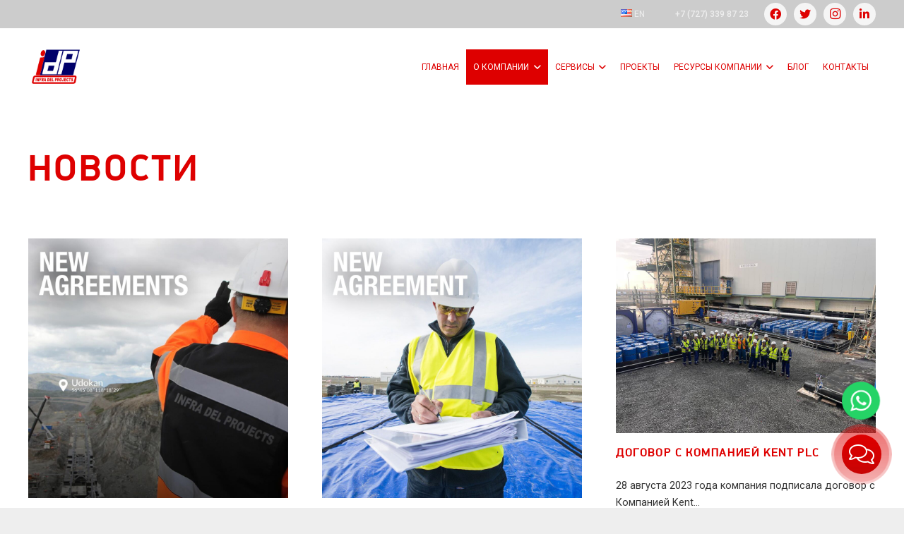

--- FILE ---
content_type: text/html; charset=UTF-8
request_url: https://infradelprojects.com/ru/companynewsru/
body_size: 23074
content:
<!DOCTYPE HTML>
<html class="" lang="ru-RU">
<head>
	<meta charset="UTF-8">
	<title>Новости &#8212; INFRA DEL PROJECTS</title>
<meta name='robots' content='max-image-preview:large' />
<link rel='dns-prefetch' href='//fonts.googleapis.com' />
<link rel="alternate" type="application/rss+xml" title="INFRA DEL PROJECTS &raquo; Лента" href="https://infradelprojects.com/ru/feed/" />
<link rel="alternate" type="application/rss+xml" title="INFRA DEL PROJECTS &raquo; Лента комментариев" href="https://infradelprojects.com/ru/comments/feed/" />
<meta name="viewport" content="width=device-width, initial-scale=1"><meta name="SKYPE_TOOLBAR" content="SKYPE_TOOLBAR_PARSER_COMPATIBLE"><meta name="theme-color" content="#de0000"><meta property="og:title" content="Новости"><meta property="og:type" content="website"><meta property="og:url" content="https://infradelprojects.com/ru/companynewsru/"><script type="text/javascript">
window._wpemojiSettings = {"baseUrl":"https:\/\/s.w.org\/images\/core\/emoji\/14.0.0\/72x72\/","ext":".png","svgUrl":"https:\/\/s.w.org\/images\/core\/emoji\/14.0.0\/svg\/","svgExt":".svg","source":{"concatemoji":"https:\/\/infradelprojects.com\/wp-includes\/js\/wp-emoji-release.min.js?ver=6.3"}};
/*! This file is auto-generated */
!function(i,n){var o,s,e;function c(e){try{var t={supportTests:e,timestamp:(new Date).valueOf()};sessionStorage.setItem(o,JSON.stringify(t))}catch(e){}}function p(e,t,n){e.clearRect(0,0,e.canvas.width,e.canvas.height),e.fillText(t,0,0);var t=new Uint32Array(e.getImageData(0,0,e.canvas.width,e.canvas.height).data),r=(e.clearRect(0,0,e.canvas.width,e.canvas.height),e.fillText(n,0,0),new Uint32Array(e.getImageData(0,0,e.canvas.width,e.canvas.height).data));return t.every(function(e,t){return e===r[t]})}function u(e,t,n){switch(t){case"flag":return n(e,"\ud83c\udff3\ufe0f\u200d\u26a7\ufe0f","\ud83c\udff3\ufe0f\u200b\u26a7\ufe0f")?!1:!n(e,"\ud83c\uddfa\ud83c\uddf3","\ud83c\uddfa\u200b\ud83c\uddf3")&&!n(e,"\ud83c\udff4\udb40\udc67\udb40\udc62\udb40\udc65\udb40\udc6e\udb40\udc67\udb40\udc7f","\ud83c\udff4\u200b\udb40\udc67\u200b\udb40\udc62\u200b\udb40\udc65\u200b\udb40\udc6e\u200b\udb40\udc67\u200b\udb40\udc7f");case"emoji":return!n(e,"\ud83e\udef1\ud83c\udffb\u200d\ud83e\udef2\ud83c\udfff","\ud83e\udef1\ud83c\udffb\u200b\ud83e\udef2\ud83c\udfff")}return!1}function f(e,t,n){var r="undefined"!=typeof WorkerGlobalScope&&self instanceof WorkerGlobalScope?new OffscreenCanvas(300,150):i.createElement("canvas"),a=r.getContext("2d",{willReadFrequently:!0}),o=(a.textBaseline="top",a.font="600 32px Arial",{});return e.forEach(function(e){o[e]=t(a,e,n)}),o}function t(e){var t=i.createElement("script");t.src=e,t.defer=!0,i.head.appendChild(t)}"undefined"!=typeof Promise&&(o="wpEmojiSettingsSupports",s=["flag","emoji"],n.supports={everything:!0,everythingExceptFlag:!0},e=new Promise(function(e){i.addEventListener("DOMContentLoaded",e,{once:!0})}),new Promise(function(t){var n=function(){try{var e=JSON.parse(sessionStorage.getItem(o));if("object"==typeof e&&"number"==typeof e.timestamp&&(new Date).valueOf()<e.timestamp+604800&&"object"==typeof e.supportTests)return e.supportTests}catch(e){}return null}();if(!n){if("undefined"!=typeof Worker&&"undefined"!=typeof OffscreenCanvas&&"undefined"!=typeof URL&&URL.createObjectURL&&"undefined"!=typeof Blob)try{var e="postMessage("+f.toString()+"("+[JSON.stringify(s),u.toString(),p.toString()].join(",")+"));",r=new Blob([e],{type:"text/javascript"}),a=new Worker(URL.createObjectURL(r),{name:"wpTestEmojiSupports"});return void(a.onmessage=function(e){c(n=e.data),a.terminate(),t(n)})}catch(e){}c(n=f(s,u,p))}t(n)}).then(function(e){for(var t in e)n.supports[t]=e[t],n.supports.everything=n.supports.everything&&n.supports[t],"flag"!==t&&(n.supports.everythingExceptFlag=n.supports.everythingExceptFlag&&n.supports[t]);n.supports.everythingExceptFlag=n.supports.everythingExceptFlag&&!n.supports.flag,n.DOMReady=!1,n.readyCallback=function(){n.DOMReady=!0}}).then(function(){return e}).then(function(){var e;n.supports.everything||(n.readyCallback(),(e=n.source||{}).concatemoji?t(e.concatemoji):e.wpemoji&&e.twemoji&&(t(e.twemoji),t(e.wpemoji)))}))}((window,document),window._wpemojiSettings);
</script>
<style type="text/css">
img.wp-smiley,
img.emoji {
	display: inline !important;
	border: none !important;
	box-shadow: none !important;
	height: 1em !important;
	width: 1em !important;
	margin: 0 0.07em !important;
	vertical-align: -0.1em !important;
	background: none !important;
	padding: 0 !important;
}
</style>
	<link rel='stylesheet' id='ht_ctc_main_css-css' href='https://infradelprojects.com/wp-content/plugins/click-to-chat-for-whatsapp/new/inc/assets/css/main.css?ver=3.30' type='text/css' media='all' />
<link rel='stylesheet' id='wp-block-library-css' href='https://infradelprojects.com/wp-includes/css/dist/block-library/style.min.css?ver=6.3' type='text/css' media='all' />
<style id='classic-theme-styles-inline-css' type='text/css'>
/*! This file is auto-generated */
.wp-block-button__link{color:#fff;background-color:#32373c;border-radius:9999px;box-shadow:none;text-decoration:none;padding:calc(.667em + 2px) calc(1.333em + 2px);font-size:1.125em}.wp-block-file__button{background:#32373c;color:#fff;text-decoration:none}
</style>
<style id='global-styles-inline-css' type='text/css'>
body{--wp--preset--color--black: #000000;--wp--preset--color--cyan-bluish-gray: #abb8c3;--wp--preset--color--white: #ffffff;--wp--preset--color--pale-pink: #f78da7;--wp--preset--color--vivid-red: #cf2e2e;--wp--preset--color--luminous-vivid-orange: #ff6900;--wp--preset--color--luminous-vivid-amber: #fcb900;--wp--preset--color--light-green-cyan: #7bdcb5;--wp--preset--color--vivid-green-cyan: #00d084;--wp--preset--color--pale-cyan-blue: #8ed1fc;--wp--preset--color--vivid-cyan-blue: #0693e3;--wp--preset--color--vivid-purple: #9b51e0;--wp--preset--gradient--vivid-cyan-blue-to-vivid-purple: linear-gradient(135deg,rgba(6,147,227,1) 0%,rgb(155,81,224) 100%);--wp--preset--gradient--light-green-cyan-to-vivid-green-cyan: linear-gradient(135deg,rgb(122,220,180) 0%,rgb(0,208,130) 100%);--wp--preset--gradient--luminous-vivid-amber-to-luminous-vivid-orange: linear-gradient(135deg,rgba(252,185,0,1) 0%,rgba(255,105,0,1) 100%);--wp--preset--gradient--luminous-vivid-orange-to-vivid-red: linear-gradient(135deg,rgba(255,105,0,1) 0%,rgb(207,46,46) 100%);--wp--preset--gradient--very-light-gray-to-cyan-bluish-gray: linear-gradient(135deg,rgb(238,238,238) 0%,rgb(169,184,195) 100%);--wp--preset--gradient--cool-to-warm-spectrum: linear-gradient(135deg,rgb(74,234,220) 0%,rgb(151,120,209) 20%,rgb(207,42,186) 40%,rgb(238,44,130) 60%,rgb(251,105,98) 80%,rgb(254,248,76) 100%);--wp--preset--gradient--blush-light-purple: linear-gradient(135deg,rgb(255,206,236) 0%,rgb(152,150,240) 100%);--wp--preset--gradient--blush-bordeaux: linear-gradient(135deg,rgb(254,205,165) 0%,rgb(254,45,45) 50%,rgb(107,0,62) 100%);--wp--preset--gradient--luminous-dusk: linear-gradient(135deg,rgb(255,203,112) 0%,rgb(199,81,192) 50%,rgb(65,88,208) 100%);--wp--preset--gradient--pale-ocean: linear-gradient(135deg,rgb(255,245,203) 0%,rgb(182,227,212) 50%,rgb(51,167,181) 100%);--wp--preset--gradient--electric-grass: linear-gradient(135deg,rgb(202,248,128) 0%,rgb(113,206,126) 100%);--wp--preset--gradient--midnight: linear-gradient(135deg,rgb(2,3,129) 0%,rgb(40,116,252) 100%);--wp--preset--font-size--small: 13px;--wp--preset--font-size--medium: 20px;--wp--preset--font-size--large: 36px;--wp--preset--font-size--x-large: 42px;--wp--preset--spacing--20: 0.44rem;--wp--preset--spacing--30: 0.67rem;--wp--preset--spacing--40: 1rem;--wp--preset--spacing--50: 1.5rem;--wp--preset--spacing--60: 2.25rem;--wp--preset--spacing--70: 3.38rem;--wp--preset--spacing--80: 5.06rem;--wp--preset--shadow--natural: 6px 6px 9px rgba(0, 0, 0, 0.2);--wp--preset--shadow--deep: 12px 12px 50px rgba(0, 0, 0, 0.4);--wp--preset--shadow--sharp: 6px 6px 0px rgba(0, 0, 0, 0.2);--wp--preset--shadow--outlined: 6px 6px 0px -3px rgba(255, 255, 255, 1), 6px 6px rgba(0, 0, 0, 1);--wp--preset--shadow--crisp: 6px 6px 0px rgba(0, 0, 0, 1);}:where(.is-layout-flex){gap: 0.5em;}:where(.is-layout-grid){gap: 0.5em;}body .is-layout-flow > .alignleft{float: left;margin-inline-start: 0;margin-inline-end: 2em;}body .is-layout-flow > .alignright{float: right;margin-inline-start: 2em;margin-inline-end: 0;}body .is-layout-flow > .aligncenter{margin-left: auto !important;margin-right: auto !important;}body .is-layout-constrained > .alignleft{float: left;margin-inline-start: 0;margin-inline-end: 2em;}body .is-layout-constrained > .alignright{float: right;margin-inline-start: 2em;margin-inline-end: 0;}body .is-layout-constrained > .aligncenter{margin-left: auto !important;margin-right: auto !important;}body .is-layout-constrained > :where(:not(.alignleft):not(.alignright):not(.alignfull)){max-width: var(--wp--style--global--content-size);margin-left: auto !important;margin-right: auto !important;}body .is-layout-constrained > .alignwide{max-width: var(--wp--style--global--wide-size);}body .is-layout-flex{display: flex;}body .is-layout-flex{flex-wrap: wrap;align-items: center;}body .is-layout-flex > *{margin: 0;}body .is-layout-grid{display: grid;}body .is-layout-grid > *{margin: 0;}:where(.wp-block-columns.is-layout-flex){gap: 2em;}:where(.wp-block-columns.is-layout-grid){gap: 2em;}:where(.wp-block-post-template.is-layout-flex){gap: 1.25em;}:where(.wp-block-post-template.is-layout-grid){gap: 1.25em;}.has-black-color{color: var(--wp--preset--color--black) !important;}.has-cyan-bluish-gray-color{color: var(--wp--preset--color--cyan-bluish-gray) !important;}.has-white-color{color: var(--wp--preset--color--white) !important;}.has-pale-pink-color{color: var(--wp--preset--color--pale-pink) !important;}.has-vivid-red-color{color: var(--wp--preset--color--vivid-red) !important;}.has-luminous-vivid-orange-color{color: var(--wp--preset--color--luminous-vivid-orange) !important;}.has-luminous-vivid-amber-color{color: var(--wp--preset--color--luminous-vivid-amber) !important;}.has-light-green-cyan-color{color: var(--wp--preset--color--light-green-cyan) !important;}.has-vivid-green-cyan-color{color: var(--wp--preset--color--vivid-green-cyan) !important;}.has-pale-cyan-blue-color{color: var(--wp--preset--color--pale-cyan-blue) !important;}.has-vivid-cyan-blue-color{color: var(--wp--preset--color--vivid-cyan-blue) !important;}.has-vivid-purple-color{color: var(--wp--preset--color--vivid-purple) !important;}.has-black-background-color{background-color: var(--wp--preset--color--black) !important;}.has-cyan-bluish-gray-background-color{background-color: var(--wp--preset--color--cyan-bluish-gray) !important;}.has-white-background-color{background-color: var(--wp--preset--color--white) !important;}.has-pale-pink-background-color{background-color: var(--wp--preset--color--pale-pink) !important;}.has-vivid-red-background-color{background-color: var(--wp--preset--color--vivid-red) !important;}.has-luminous-vivid-orange-background-color{background-color: var(--wp--preset--color--luminous-vivid-orange) !important;}.has-luminous-vivid-amber-background-color{background-color: var(--wp--preset--color--luminous-vivid-amber) !important;}.has-light-green-cyan-background-color{background-color: var(--wp--preset--color--light-green-cyan) !important;}.has-vivid-green-cyan-background-color{background-color: var(--wp--preset--color--vivid-green-cyan) !important;}.has-pale-cyan-blue-background-color{background-color: var(--wp--preset--color--pale-cyan-blue) !important;}.has-vivid-cyan-blue-background-color{background-color: var(--wp--preset--color--vivid-cyan-blue) !important;}.has-vivid-purple-background-color{background-color: var(--wp--preset--color--vivid-purple) !important;}.has-black-border-color{border-color: var(--wp--preset--color--black) !important;}.has-cyan-bluish-gray-border-color{border-color: var(--wp--preset--color--cyan-bluish-gray) !important;}.has-white-border-color{border-color: var(--wp--preset--color--white) !important;}.has-pale-pink-border-color{border-color: var(--wp--preset--color--pale-pink) !important;}.has-vivid-red-border-color{border-color: var(--wp--preset--color--vivid-red) !important;}.has-luminous-vivid-orange-border-color{border-color: var(--wp--preset--color--luminous-vivid-orange) !important;}.has-luminous-vivid-amber-border-color{border-color: var(--wp--preset--color--luminous-vivid-amber) !important;}.has-light-green-cyan-border-color{border-color: var(--wp--preset--color--light-green-cyan) !important;}.has-vivid-green-cyan-border-color{border-color: var(--wp--preset--color--vivid-green-cyan) !important;}.has-pale-cyan-blue-border-color{border-color: var(--wp--preset--color--pale-cyan-blue) !important;}.has-vivid-cyan-blue-border-color{border-color: var(--wp--preset--color--vivid-cyan-blue) !important;}.has-vivid-purple-border-color{border-color: var(--wp--preset--color--vivid-purple) !important;}.has-vivid-cyan-blue-to-vivid-purple-gradient-background{background: var(--wp--preset--gradient--vivid-cyan-blue-to-vivid-purple) !important;}.has-light-green-cyan-to-vivid-green-cyan-gradient-background{background: var(--wp--preset--gradient--light-green-cyan-to-vivid-green-cyan) !important;}.has-luminous-vivid-amber-to-luminous-vivid-orange-gradient-background{background: var(--wp--preset--gradient--luminous-vivid-amber-to-luminous-vivid-orange) !important;}.has-luminous-vivid-orange-to-vivid-red-gradient-background{background: var(--wp--preset--gradient--luminous-vivid-orange-to-vivid-red) !important;}.has-very-light-gray-to-cyan-bluish-gray-gradient-background{background: var(--wp--preset--gradient--very-light-gray-to-cyan-bluish-gray) !important;}.has-cool-to-warm-spectrum-gradient-background{background: var(--wp--preset--gradient--cool-to-warm-spectrum) !important;}.has-blush-light-purple-gradient-background{background: var(--wp--preset--gradient--blush-light-purple) !important;}.has-blush-bordeaux-gradient-background{background: var(--wp--preset--gradient--blush-bordeaux) !important;}.has-luminous-dusk-gradient-background{background: var(--wp--preset--gradient--luminous-dusk) !important;}.has-pale-ocean-gradient-background{background: var(--wp--preset--gradient--pale-ocean) !important;}.has-electric-grass-gradient-background{background: var(--wp--preset--gradient--electric-grass) !important;}.has-midnight-gradient-background{background: var(--wp--preset--gradient--midnight) !important;}.has-small-font-size{font-size: var(--wp--preset--font-size--small) !important;}.has-medium-font-size{font-size: var(--wp--preset--font-size--medium) !important;}.has-large-font-size{font-size: var(--wp--preset--font-size--large) !important;}.has-x-large-font-size{font-size: var(--wp--preset--font-size--x-large) !important;}
.wp-block-navigation a:where(:not(.wp-element-button)){color: inherit;}
:where(.wp-block-post-template.is-layout-flex){gap: 1.25em;}:where(.wp-block-post-template.is-layout-grid){gap: 1.25em;}
:where(.wp-block-columns.is-layout-flex){gap: 2em;}:where(.wp-block-columns.is-layout-grid){gap: 2em;}
.wp-block-pullquote{font-size: 1.5em;line-height: 1.6;}
</style>
<link rel='stylesheet' id='contact-form-7-css' href='https://infradelprojects.com/wp-content/plugins/contact-form-7/includes/css/styles.css?ver=5.8.1' type='text/css' media='all' />
<link rel='stylesheet' id='rs-plugin-settings-css' href='https://infradelprojects.com/wp-content/plugins/revslider/public/assets/css/rs6.css?ver=6.2.2' type='text/css' media='all' />
<style id='rs-plugin-settings-inline-css' type='text/css'>
#rs-demo-id {}
</style>
<link rel='stylesheet' id='us-fonts-css' href='https://fonts.googleapis.com/css?family=Roboto%3A400%2C700&#038;display=swap&#038;ver=6.3' type='text/css' media='all' />
<link rel='stylesheet' id='us-style-css' href='https://infradelprojects.com/wp-content/themes/Impreza/css/style.min.css?ver=7.4.2' type='text/css' media='all' />
<link rel='stylesheet' id='us-responsive-css' href='https://infradelprojects.com/wp-content/themes/Impreza/common/css/responsive.min.css?ver=7.4.2' type='text/css' media='all' />
<link rel='stylesheet' id='bsf-Defaults-css' href='https://infradelprojects.com/wp-content/uploads/smile_fonts/Defaults/Defaults.css?ver=6.3' type='text/css' media='all' />
<link rel='stylesheet' id='ultimate-style-css' href='https://infradelprojects.com/wp-content/plugins/Ultimate_VC_Addons/assets/min-css/style.min.css?ver=3.19.2' type='text/css' media='all' />
<script type='text/javascript' src='https://infradelprojects.com/wp-content/plugins/jquery-updater/js/jquery-3.7.1.min.js?ver=3.7.1' id='jquery-core-js'></script>
<script type='text/javascript' src='https://infradelprojects.com/wp-content/plugins/jquery-updater/js/jquery-migrate-3.4.1.min.js?ver=3.4.1' id='jquery-migrate-js'></script>
<script type='text/javascript' src='https://infradelprojects.com/wp-content/plugins/revslider/public/assets/js/rbtools.min.js?ver=6.0' id='tp-tools-js'></script>
<script type='text/javascript' src='https://infradelprojects.com/wp-content/plugins/revslider/public/assets/js/rs6.min.js?ver=6.2.2' id='revmin-js'></script>
<script type='text/javascript' src='https://infradelprojects.com/wp-content/plugins/Ultimate_VC_Addons/assets/min-js/ultimate-params.min.js?ver=3.19.2' id='ultimate-vc-params-js'></script>
<link rel="https://api.w.org/" href="https://infradelprojects.com/wp-json/" /><link rel="alternate" type="application/json" href="https://infradelprojects.com/wp-json/wp/v2/pages/2281" /><link rel="EditURI" type="application/rsd+xml" title="RSD" href="https://infradelprojects.com/xmlrpc.php?rsd" />
<meta name="generator" content="WordPress 6.3" />
<link rel="canonical" href="https://infradelprojects.com/ru/companynewsru/" />
<link rel='shortlink' href='https://infradelprojects.com/?p=2281' />
<link rel="alternate" type="application/json+oembed" href="https://infradelprojects.com/wp-json/oembed/1.0/embed?url=https%3A%2F%2Finfradelprojects.com%2Fru%2Fcompanynewsru%2F" />
<link rel="alternate" type="text/xml+oembed" href="https://infradelprojects.com/wp-json/oembed/1.0/embed?url=https%3A%2F%2Finfradelprojects.com%2Fru%2Fcompanynewsru%2F&#038;format=xml" />
	<script>
		if ( !/Android|webOS|iPhone|iPad|iPod|BlackBerry|IEMobile|Opera Mini/i.test( navigator.userAgent ) ) {
			var root = document.getElementsByTagName( 'html' )[ 0 ]
			root.className += " no-touch";
		}
	</script>
	<meta name="generator" content="Powered by WPBakery Page Builder - drag and drop page builder for WordPress."/>
<meta name="generator" content="Powered by Slider Revolution 6.2.2 - responsive, Mobile-Friendly Slider Plugin for WordPress with comfortable drag and drop interface." />
<link rel="icon" href="https://infradelprojects.com/wp-content/uploads/2021/08/cropped-logo-1-32x32.png" sizes="32x32" />
<link rel="icon" href="https://infradelprojects.com/wp-content/uploads/2021/08/cropped-logo-1-192x192.png" sizes="192x192" />
<link rel="apple-touch-icon" href="https://infradelprojects.com/wp-content/uploads/2021/08/cropped-logo-1-180x180.png" />
<meta name="msapplication-TileImage" content="https://infradelprojects.com/wp-content/uploads/2021/08/cropped-logo-1-270x270.png" />
<script type="text/javascript">function setREVStartSize(e){			
			try {								
				var pw = document.getElementById(e.c).parentNode.offsetWidth,
					newh;
				pw = pw===0 || isNaN(pw) ? window.innerWidth : pw;
				e.tabw = e.tabw===undefined ? 0 : parseInt(e.tabw);
				e.thumbw = e.thumbw===undefined ? 0 : parseInt(e.thumbw);
				e.tabh = e.tabh===undefined ? 0 : parseInt(e.tabh);
				e.thumbh = e.thumbh===undefined ? 0 : parseInt(e.thumbh);
				e.tabhide = e.tabhide===undefined ? 0 : parseInt(e.tabhide);
				e.thumbhide = e.thumbhide===undefined ? 0 : parseInt(e.thumbhide);
				e.mh = e.mh===undefined || e.mh=="" || e.mh==="auto" ? 0 : parseInt(e.mh,0);		
				if(e.layout==="fullscreen" || e.l==="fullscreen") 						
					newh = Math.max(e.mh,window.innerHeight);				
				else{					
					e.gw = Array.isArray(e.gw) ? e.gw : [e.gw];
					for (var i in e.rl) if (e.gw[i]===undefined || e.gw[i]===0) e.gw[i] = e.gw[i-1];					
					e.gh = e.el===undefined || e.el==="" || (Array.isArray(e.el) && e.el.length==0)? e.gh : e.el;
					e.gh = Array.isArray(e.gh) ? e.gh : [e.gh];
					for (var i in e.rl) if (e.gh[i]===undefined || e.gh[i]===0) e.gh[i] = e.gh[i-1];
										
					var nl = new Array(e.rl.length),
						ix = 0,						
						sl;					
					e.tabw = e.tabhide>=pw ? 0 : e.tabw;
					e.thumbw = e.thumbhide>=pw ? 0 : e.thumbw;
					e.tabh = e.tabhide>=pw ? 0 : e.tabh;
					e.thumbh = e.thumbhide>=pw ? 0 : e.thumbh;					
					for (var i in e.rl) nl[i] = e.rl[i]<window.innerWidth ? 0 : e.rl[i];
					sl = nl[0];									
					for (var i in nl) if (sl>nl[i] && nl[i]>0) { sl = nl[i]; ix=i;}															
					var m = pw>(e.gw[ix]+e.tabw+e.thumbw) ? 1 : (pw-(e.tabw+e.thumbw)) / (e.gw[ix]);					

					newh =  (e.type==="carousel" && e.justify==="true" ? e.gh[ix] : (e.gh[ix] * m)) + (e.tabh + e.thumbh);
				}			
				
				if(window.rs_init_css===undefined) window.rs_init_css = document.head.appendChild(document.createElement("style"));					
				document.getElementById(e.c).height = newh;
				window.rs_init_css.innerHTML += "#"+e.c+"_wrapper { height: "+newh+"px }";				
			} catch(e){
				console.log("Failure at Presize of Slider:" + e)
			}					   
		  };</script>
		<style type="text/css" id="wp-custom-css">
			
@media (max-width: 767px){
	.us_custom_f9dc0060, .m0-class {
		    padding-top: 100px !important;
}
}		</style>
		<noscript><style> .wpb_animate_when_almost_visible { opacity: 1; }</style></noscript>		<style id="us-theme-options-css">@font-face{font-display:block;font-style:normal;font-family:"fontawesome";font-weight:900;src:url("https://infradelprojects.com/wp-content/themes/Impreza/fonts/fa-solid-900.woff2") format("woff2"),url("https://infradelprojects.com/wp-content/themes/Impreza/fonts/fa-solid-900.woff") format("woff")}.fas,.fa{font-family:"fontawesome";font-weight:900}@font-face{font-display:block;font-style:normal;font-family:"fontawesome";font-weight:400;src:url("https://infradelprojects.com/wp-content/themes/Impreza/fonts/fa-regular-400.woff2") format("woff2"),url("https://infradelprojects.com/wp-content/themes/Impreza/fonts/fa-regular-400.woff") format("woff")}.far{font-family:"fontawesome";font-weight:400}@font-face{font-display:block;font-style:normal;font-family:"fontawesome";font-weight:300;src:url("https://infradelprojects.com/wp-content/themes/Impreza/fonts/fa-light-300.woff2") format("woff2"),url("https://infradelprojects.com/wp-content/themes/Impreza/fonts/fa-light-300.woff") format("woff")}.fal{font-family:"fontawesome";font-weight:300}@font-face{font-display:block;font-style:normal;font-family:"Font Awesome 5 Duotone";font-weight:900;src:url("https://infradelprojects.com/wp-content/themes/Impreza/fonts/fa-duotone-900.woff2") format("woff2"),url("https://infradelprojects.com/wp-content/themes/Impreza/fonts/fa-duotone-900.woff") format("woff")}.fad{font-family:"Font Awesome 5 Duotone";font-weight:900;position:relative}@font-face{font-display:block;font-style:normal;font-family:"Font Awesome 5 Brands";font-weight:400;src:url("https://infradelprojects.com/wp-content/themes/Impreza/fonts/fa-brands-400.woff2") format("woff2"),url("https://infradelprojects.com/wp-content/themes/Impreza/fonts/fa-brands-400.woff") format("woff")}.fab{font-family:"Font Awesome 5 Brands";font-weight:400}@font-face{font-display:block;font-style:normal;font-family:"Material Icons";font-weight:400;src:url("https://infradelprojects.com/wp-content/themes/Impreza/fonts/material-icons.woff2") format("woff2"),url("https://infradelprojects.com/wp-content/themes/Impreza/fonts/material-icons.woff") format("woff")}.material-icons{font-family:"Material Icons";font-weight:400;font-style:normal;letter-spacing:normal;text-transform:none;display:inline-block;white-space:nowrap;word-wrap:normal;direction:ltr;font-feature-settings:"liga";-moz-osx-font-smoothing:grayscale} .style_phone6-1>*{background-image:url(https://infradelprojects.com/wp-content/themes/Impreza/img/phone-6-black-real.png)} .style_phone6-2>*{background-image:url(https://infradelprojects.com/wp-content/themes/Impreza/img/phone-6-white-real.png)} .style_phone6-3>*{background-image:url(https://infradelprojects.com/wp-content/themes/Impreza/img/phone-6-black-flat.png)} .style_phone6-4>*{background-image:url(https://infradelprojects.com/wp-content/themes/Impreza/img/phone-6-white-flat.png)}.leaflet-default-icon-path{background-image:url(https://infradelprojects.com/wp-content/themes/Impreza/common/css/vendor/images/marker-icon.png)} html, .l-header .widget, .menu-item-object-us_page_block{font-family:'Roboto', sans-serif;font-weight:400;font-size:16px;line-height:22px}@font-face{font-display:swap;font-style:normal;font-family:"PF DIN THIN";font-weight:100;src:url(https://infradelprojects.com/wp-content/uploads/2020/05/PFDinDisplayPro-Thin.woff) format("woff")}@font-face{font-display:swap;font-style:normal;font-family:"PF DIN REGULAR";font-weight:200;src:url(https://infradelprojects.com/wp-content/uploads/2020/05/PFDinDisplayPro-Regular.woff) format("woff")}h1{font-family:'PF DIN REGULAR', sans-serif;font-weight:700;font-size:50px;line-height:1.2;letter-spacing:0.1em;margin-bottom:0.5rem;text-transform:uppercase}h2{font-family:'PF DIN REGULAR', sans-serif;font-weight:700;font-size:30px;line-height:1.2;letter-spacing:0.1em;margin-bottom:1rem;text-transform:uppercase}h3{font-family:'PF DIN THIN', sans-serif;font-weight:400;font-size:40px;line-height:1;letter-spacing:0.05em;margin-bottom:1.5rem;text-transform:uppercase}.widgettitle, .comment-reply-title, h4{font-family:'PF DIN REGULAR', sans-serif;font-weight:400;font-size:30px;line-height:1;letter-spacing:0.05em;margin-bottom:1.5rem;text-transform:uppercase}h5{font-family:'PF DIN REGULAR', sans-serif;font-weight:600;font-size:1.4rem;line-height:1.2;letter-spacing:0.1em;margin-bottom:1.5rem;text-transform:uppercase}h6{font-family:'PF DIN REGULAR', sans-serif;font-weight:400;font-size:1.3rem;line-height:1.2;letter-spacing:0;margin-bottom:1.5rem}@media (max-width:767px){html{font-size:14px;line-height:18px} h1{font-size:3.0rem} h1.vc_custom_heading:not([class*="us_custom_"]){font-size:3.0rem!important} h2{font-size:2.0rem} h2.vc_custom_heading:not([class*="us_custom_"]){font-size:2.0rem!important} h3{font-size:1.7rem} h3.vc_custom_heading:not([class*="us_custom_"]){font-size:1.7rem!important} h4, .widgettitle, .comment-reply-title{font-size:1.5rem} h4.vc_custom_heading:not([class*="us_custom_"]){font-size:1.5rem!important} h5{font-size:1.4rem} h5.vc_custom_heading:not([class*="us_custom_"]){font-size:1.4rem!important} h6{font-size:1.3rem} h6.vc_custom_heading:not([class*="us_custom_"]){font-size:1.3rem!important}}body{background:#eee} body, .l-header.pos_fixed{min-width:1300px} .l-canvas.type_boxed, .l-canvas.type_boxed .l-subheader, .l-canvas.type_boxed~.l-footer{max-width:1300px} .l-subheader-h, .l-section-h, .l-main .aligncenter, .w-tabs-section-content-h{max-width:1400px} .post-password-form{max-width:calc(1400px + 5rem)}@media screen and (max-width:1480px){.l-main .aligncenter{max-width:calc(100vw - 5rem)}}@media screen and (min-width:1480px){.l-main .alignfull{margin-left:calc(700px - 50vw);margin-right:calc(700px - 50vw)}}.wpb_text_column:not(:last-child){margin-bottom:1.5rem}@media (max-width:767px){.l-canvas{overflow:hidden} .g-cols.reversed{flex-direction:column-reverse} .g-cols>div:not([class*=" vc_col-"]){width:100%;margin:0 0 1.5rem} .g-cols.type_boxes>div, .g-cols.reversed>div:first-child, .g-cols:not(.reversed)>div:last-child, .g-cols>div.has-fill{margin-bottom:0} .g-cols.type_default>.wpb_column.stretched{margin-left:-1rem;margin-right:-1rem;width:auto} .g-cols.type_boxes>.wpb_column.stretched{margin-left:-2.5rem;margin-right:-2.5rem;width:auto} .align_center_xs, .align_center_xs .w-socials{text-align:center} .align_center_xs .w-hwrapper>*{margin:0.5rem 0;width:100%}} @media (min-width:768px){.l-section.for_sidebar.at_left>div>.g-cols{flex-direction:row-reverse} .vc_column-inner.type_sticky>.wpb_wrapper{position:-webkit-sticky;position:sticky}} @media screen and (min-width:1480px){.g-cols.type_default>.wpb_column.stretched:first-of-type{margin-left:calc(700px + 1.5rem - 50vw)} .g-cols.type_default>.wpb_column.stretched:last-of-type{margin-right:calc(700px + 1.5rem - 50vw)} .g-cols.type_boxes>.wpb_column.stretched:first-of-type{margin-left:calc(700px - 50vw)} .g-cols.type_boxes>.wpb_column.stretched:last-of-type{margin-right:calc(700px - 50vw)}} button[type="submit"]:not(.w-btn),input[type="submit"]{font-size:16px;line-height:1.2;font-weight:700;font-style:normal;text-transform:none;letter-spacing:0em;border-radius:0.3em;padding:0.8em 1.8em;box-shadow:0 0em 0em rgba(0,0,0,0.2);background:#de0000;border-color:transparent;color:#ffffff!important}button[type="submit"]:not(.w-btn):before,input[type="submit"]{border-width:0px}.no-touch button[type="submit"]:not(.w-btn):hover,.no-touch input[type="submit"]:hover{box-shadow:0 0em 0em rgba(0,0,0,0.2);background:#1f305c;border-color:transparent;color:#ffffff!important}.us-btn-style_1{font-family:'Roboto', sans-serif;font-size:16px;line-height:1.2;font-weight:700;font-style:normal;text-transform:none;letter-spacing:0em;border-radius:0.3em;padding:0.8em 1.8em;background:#de0000;border-color:transparent;color:#ffffff!important;box-shadow:0 0em 0em rgba(0,0,0,0.2)}.us-btn-style_1:before{border-width:0px}.no-touch .us-btn-style_1:hover{box-shadow:0 0em 0em rgba(0,0,0,0.2);background:#1f305c;border-color:transparent;color:#ffffff!important}.us-btn-style_2{font-family:'Roboto', sans-serif;font-size:16px;line-height:1.2;font-weight:700;font-style:normal;text-transform:none;letter-spacing:0em;border-radius:0.3em;padding:0.8em 1.8em;background:#e8e8e8;border-color:transparent;color:#333333!important;box-shadow:0 0em 0em rgba(0,0,0,0.2)}.us-btn-style_2:before{border-width:0px}.no-touch .us-btn-style_2:hover{box-shadow:0 0em 0em rgba(0,0,0,0.2);background:#333333;border-color:transparent;color:#ffffff!important}.select2-selection,select,textarea,input:not([type="submit"]),.w-form-checkbox,.w-form-radio{font-size:1rem;font-weight:400;letter-spacing:0em;border-width:0px;border-radius:0rem;background-color:#f5f5f5;border-color:#e8e8e8;color:#333333;box-shadow:0px 1px 0px 0px rgba(0,0,0,0.08) inset}body .select2-dropdown{background-color:#f5f5f5;color:#333333}.select2-selection,select,input:not([type="submit"]){min-height:2.8rem;line-height:2.8rem;padding:0 0.8rem}select{height:2.8rem}textarea{padding:calc(2.8rem/2 + 0px - 0.7em) 0.8rem}.select2-container--open .select2-selection,select:focus,textarea:focus,input:not([type="submit"]):focus,input:focus + .w-form-checkbox,input:focus + .w-form-radio{background-color:#f5f5f5!important;border-color:#e8e8e8!important;box-shadow:0px 0px 0px 2px #de0000}.select2-selection__arrow:after,.w-search-form-btn,.widget_search form:after,.w-form-row-field:after{font-size:1rem;margin:0 0.8rem;color:#333333}.w-form-row-field>i{font-size:1rem;top:calc(2.8rem/2);margin:0px;padding:0 0.8rem;color:#333333}.w-form-row.with_icon input,.w-form-row.with_icon textarea,.w-form-row.with_icon select{padding-left:calc(1.8em + 0.8rem)}.w-form-row.move_label .w-form-row-label{font-size:1rem;top:calc(2.8rem/2 + 0px - 0.7em);margin:0 0.8rem;background-color:#f5f5f5;color:#333333}.w-form-row.with_icon.move_label .w-form-row-label{margin-left:calc(1.6em + 0.8rem)}a, button, input[type="submit"], .ui-slider-handle{outline:none!important}.w-header-show, .w-toplink{background:rgba(0,0,0,0.3)}body{-webkit-tap-highlight-color:rgba(31,48,92,0.2)} .l-subheader.at_top, .l-subheader.at_top .w-dropdown-list, .l-subheader.at_top .type_mobile .w-nav-list.level_1{background:#ffffff} .l-subheader.at_top, .l-subheader.at_top .w-dropdown.opened, .l-subheader.at_top .type_mobile .w-nav-list.level_1{color:#1f305c} .no-touch .l-subheader.at_top a:hover, .no-touch .l-header.bg_transparent .l-subheader.at_top .w-dropdown.opened a:hover{color:#de0000}.header_ver .l-header, .l-subheader.at_middle, .l-subheader.at_middle .w-dropdown-list, .l-subheader.at_middle .type_mobile .w-nav-list.level_1{background:#ffffff} .l-subheader.at_middle, .l-subheader.at_middle .w-dropdown.opened, .l-subheader.at_middle .type_mobile .w-nav-list.level_1{color:#1f305c} .no-touch .l-subheader.at_middle a:hover, .no-touch .l-header.bg_transparent .l-subheader.at_middle .w-dropdown.opened a:hover{color:#de0000}.l-subheader.at_bottom, .l-subheader.at_bottom .w-dropdown-list, .l-subheader.at_bottom .type_mobile .w-nav-list.level_1{background:#ffffff} .l-subheader.at_bottom, .l-subheader.at_bottom .w-dropdown.opened, .l-subheader.at_bottom .type_mobile .w-nav-list.level_1{color:#1f305c} .no-touch .l-subheader.at_bottom a:hover, .no-touch .l-header.bg_transparent .l-subheader.at_bottom .w-dropdown.opened a:hover{color:#de0000}.l-header.bg_transparent:not(.sticky) .l-subheader{color:#ffffff} .no-touch .l-header.bg_transparent:not(.sticky) .w-text a:hover, .no-touch .l-header.bg_transparent:not(.sticky) .w-html a:hover, .no-touch .l-header.bg_transparent:not(.sticky) .w-nav>a:hover, .no-touch .l-header.bg_transparent:not(.sticky) .w-search>a:hover, .no-touch .l-header.bg_transparent:not(.sticky) .w-dropdown a:hover, .no-touch .l-header.bg_transparent:not(.sticky) .type_desktop .menu-item.level_1:hover>a{color:#AA0000} .l-header.bg_transparent:not(.sticky) .w-nav-title:after{background:#AA0000} .w-nav .menu-item.level_1>a:focus, .no-touch .w-nav .menu-item.level_1.opened>a, .no-touch .w-nav .menu-item.level_1:hover>a{background:transparent;color:#AA0000} .w-nav-title:after{background:#AA0000}.w-nav .menu-item.level_1.current-menu-item>a, .w-nav .menu-item.level_1.current-menu-ancestor>a, .w-nav .menu-item.level_1.current-page-ancestor>a{background:#de0000;color:#ffffff}.l-header.bg_transparent:not(.sticky) .w-nav.type_desktop .menu-item.level_1.current-menu-item>a, .l-header.bg_transparent:not(.sticky) .w-nav.type_desktop .menu-item.level_1.current-menu-ancestor>a, .l-header.bg_transparent:not(.sticky) .w-nav.type_desktop .menu-item.level_1.current-page-ancestor>a{background:#de0000;color:#ffffff}.w-nav-list:not(.level_1){background:#fff;color:#de0000}.no-touch .w-nav .menu-item:not(.level_1)>a:focus, .no-touch .w-nav .menu-item:not(.level_1):hover>a{background:#f5f5f5;color:#AA0000}.w-nav .menu-item:not(.level_1).current-menu-item>a, .w-nav .menu-item:not(.level_1).current-menu-ancestor>a, .w-nav .menu-item:not(.level_1).current-page-ancestor>a{background:#f5f5f5;color:#de0000}.btn.menu-item>a{background:#e95095!important;color:#fff!important} .no-touch .btn.menu-item>a:hover{background:#7049ba!important;color:#fff!important} .has-content-bg-background-color, option, body.us_iframe, .l-preloader, .l-canvas, .l-footer, .l-popup-box-content, .l-cookie, .g-filters.style_1 .g-filters-item.active, .w-pricing-item-h, .w-tabs.style_default .w-tabs-item.active, .no-touch .w-tabs.style_default .w-tabs-item.active:hover, .w-tabs.style_modern .w-tabs-item:after, .w-tabs.style_timeline .w-tabs-item, .w-tabs.style_timeline .w-tabs-section-header-h, .leaflet-popup-content-wrapper, .leaflet-popup-tip, .wpml-ls-statics-footer{background:#fff} .has-content-bg-color, .w-iconbox.style_circle.color_contrast .w-iconbox-icon{color:#fff}.has-content-bg-alt-background-color, .w-actionbox.color_light, .g-filters.style_1, .g-filters.style_2 .g-filters-item.active, .w-flipbox-front, .w-grid-none, .w-ibanner, .w-iconbox.style_circle.color_light .w-iconbox-icon, .w-pricing.style_simple .w-pricing-item-header, .w-pricing.style_cards .w-pricing-item-header, .w-pricing.style_flat .w-pricing-item-h, .w-progbar-bar, .w-progbar.style_3 .w-progbar-bar:before, .w-progbar.style_3 .w-progbar-bar-count, .w-socials.style_solid .w-socials-item-link, .w-tabs.style_default .w-tabs-list, .w-tabs.style_timeline.zephyr .w-tabs-item, .w-tabs.style_timeline.zephyr .w-tabs-section-header-h, .no-touch .l-main .widget_nav_menu a:hover, .no-touch .owl-carousel.navpos_outside .owl-nav div:hover, .smile-icon-timeline-wrap .timeline-wrapper .timeline-block, .smile-icon-timeline-wrap .timeline-feature-item.feat-item, .wpml-ls-legacy-dropdown a, .wpml-ls-legacy-dropdown-click a, .tablepress .row-hover tr:hover td{background:#f5f5f5} .timeline-wrapper .timeline-post-right .ult-timeline-arrow l, .timeline-wrapper .timeline-post-left .ult-timeline-arrow l, .timeline-feature-item.feat-item .ult-timeline-arrow l{border-color:#f5f5f5} .has-content-bg-alt-color{color:#f5f5f5}hr, td, th, .l-section, .vc_column_container, .vc_column-inner, .w-comments .children, .w-image, .w-pricing-item-h, .w-profile, .w-sharing-item, .w-tabs-list, .w-tabs-section, .widget_calendar #calendar_wrap, .l-main .widget_nav_menu .menu, .l-main .widget_nav_menu .menu-item a, .smile-icon-timeline-wrap .timeline-line{border-color:#e8e8e8} .has-content-border-color, .w-separator.color_border, .w-iconbox.color_light .w-iconbox-icon{color:#e8e8e8} .has-content-border-background-color, .w-flipbox-back, .w-iconbox.style_circle.color_light .w-iconbox-icon, .no-touch .wpml-ls-sub-menu a:hover{background:#e8e8e8} .w-iconbox.style_outlined.color_light .w-iconbox-icon, .w-socials.style_outlined .w-socials-item-link, .pagination .page-numbers{box-shadow:0 0 0 2px #e8e8e8 inset}.has-content-heading-color, .l-cookie, h1, h2, h3, h4, h5, h6, .w-counter.color_heading .w-counter-value{color:#1f305c} .has-content-heading-background-color, .w-progbar.color_heading .w-progbar-bar-h{background:#1f305c} h1{color:#de0000}h2{color:#de0000}h3{color:#de0000}h4{color:#de0000}.l-canvas, .l-footer, .l-popup-box-content, .w-ibanner, .w-iconbox.color_light.style_circle .w-iconbox-icon, .w-tabs.style_timeline .w-tabs-item, .w-tabs.style_timeline .w-tabs-section-header-h, .leaflet-popup-content-wrapper, .leaflet-popup-tip, .has-content-text-color{color:#333} .has-content-text-background-color, .w-iconbox.style_circle.color_contrast .w-iconbox-icon, .w-progbar.color_text .w-progbar-bar-h, .w-scroller-dot span{background:#333} .w-iconbox.style_outlined.color_contrast .w-iconbox-icon{box-shadow:0 0 0 2px #333 inset} .w-scroller-dot span{box-shadow:0 0 0 2px #333}a{color:#de0000}.no-touch a:hover, .no-touch .tablepress .sorting:hover, .no-touch .post_navigation.layout_simple a:hover .post_navigation-item-title{color:#AA0000}.has-content-primary-color, .g-preloader, .l-main .w-contacts-item:before, .w-counter.color_primary .w-counter-value, .g-filters.style_1 .g-filters-item.active, .g-filters.style_3 .g-filters-item.active, .w-iconbox.color_primary .w-iconbox-icon, .w-post-elm .w-post-slider-trigger:hover, .w-separator.color_primary, .w-sharing.type_outlined.color_primary .w-sharing-item, .no-touch .w-sharing.type_simple.color_primary .w-sharing-item:hover .w-sharing-icon, .w-tabs.style_default .w-tabs-item.active, .w-tabs.style_trendy .w-tabs-item.active, .w-tabs-section.active .w-tabs-section-header, .tablepress .sorting_asc, .tablepress .sorting_desc, .highlight_primary{color:#1f305c} .has-content-primary-background-color, .l-section.color_primary, .us-btn-style_badge, .no-touch .post_navigation.layout_sided a:hover .post_navigation-item-arrow, .highlight_primary_bg, .w-actionbox.color_primary, .no-touch .g-filters.style_1 .g-filters-item:hover, .no-touch .g-filters.style_2 .g-filters-item:hover, .w-comments-item.bypostauthor .w-comments-item-author span, .w-grid .with_quote_icon, .w-iconbox.style_circle.color_primary .w-iconbox-icon, .no-touch .w-iconbox.style_circle .w-iconbox-icon:before, .no-touch .w-iconbox.style_outlined .w-iconbox-icon:before, .no-touch .w-person-links-item:before, .w-pricing.style_simple .type_featured .w-pricing-item-header, .w-pricing.style_cards .type_featured .w-pricing-item-header, .w-pricing.style_flat .type_featured .w-pricing-item-h, .w-progbar.color_primary .w-progbar-bar-h, .w-sharing.type_solid.color_primary .w-sharing-item, .w-sharing.type_fixed.color_primary .w-sharing-item, .w-sharing.type_outlined.color_primary .w-sharing-item:before, .no-touch .w-sharing-tooltip .w-sharing-item:hover, .w-socials-item-link-hover, .w-tabs-list-bar, .w-tabs.style_modern .w-tabs-list, .w-tabs.style_timeline .w-tabs-item:before, .w-tabs.style_timeline .w-tabs-section-header-h:before, .no-touch .w-header-show:hover, .no-touch .w-toplink.active:hover, .no-touch .pagination .page-numbers:before, .pagination .page-numbers.current, .l-main .widget_nav_menu .menu-item.current-menu-item>a, .rsThumb.rsNavSelected, .select2-results__option--highlighted{background:#1f305c} .w-tabs.style_default .w-tabs-item.active, .owl-dot.active span, .rsBullet.rsNavSelected span{border-color:#1f305c} .l-main .w-contacts-item:before, .w-iconbox.color_primary.style_outlined .w-iconbox-icon, .w-sharing.type_outlined.color_primary .w-sharing-item, .w-tabs.style_timeline .w-tabs-item, .w-tabs.style_timeline .w-tabs-section-header-h{box-shadow:0 0 0 2px #1f305c inset}.has-content-secondary-color, .w-counter.color_secondary .w-counter-value, .w-iconbox.color_secondary .w-iconbox-icon, .w-separator.color_secondary, .w-sharing.type_outlined.color_secondary .w-sharing-item, .no-touch .w-sharing.type_simple.color_secondary .w-sharing-item:hover .w-sharing-icon, .highlight_secondary{color:#999999} .has-content-secondary-background-color, .l-section.color_secondary, .w-actionbox.color_secondary, .no-touch .us-btn-style_badge:hover, .w-iconbox.style_circle.color_secondary .w-iconbox-icon, .w-progbar.color_secondary .w-progbar-bar-h, .w-sharing.type_solid.color_secondary .w-sharing-item, .w-sharing.type_fixed.color_secondary .w-sharing-item, .w-sharing.type_outlined.color_secondary .w-sharing-item:before, .highlight_secondary_bg{background:#999999} .w-iconbox.color_secondary.style_outlined .w-iconbox-icon, .w-sharing.type_outlined.color_secondary .w-sharing-item{box-shadow:0 0 0 2px #999999 inset}.has-content-faded-color, blockquote:before, .w-form-row-description, .l-main .post-author-website, .l-main .w-profile-link.for_logout, .l-main .widget_tag_cloud, .highlight_faded{color:#999} .has-content-faded-background-color{background:#999} .l-section.color_alternate, .color_alternate .g-filters.style_1 .g-filters-item.active, .color_alternate .w-pricing-item-h, .color_alternate .w-tabs.style_default .w-tabs-item.active, .color_alternate .w-tabs.style_modern .w-tabs-item:after, .no-touch .color_alternate .w-tabs.style_default .w-tabs-item.active:hover, .color_alternate .w-tabs.style_timeline .w-tabs-item, .color_alternate .w-tabs.style_timeline .w-tabs-section-header-h{background:#f5f5f5} .color_alternate .w-iconbox.style_circle.color_contrast .w-iconbox-icon{color:#f5f5f5}.color_alternate input:not([type="submit"]), .color_alternate textarea, .color_alternate select, .color_alternate .w-form-checkbox, .color_alternate .w-form-radio, .color_alternate .move_label .w-form-row-label, .color_alternate .g-filters.style_1, .color_alternate .g-filters.style_2 .g-filters-item.active, .color_alternate .w-grid-none, .color_alternate .w-iconbox.style_circle.color_light .w-iconbox-icon, .color_alternate .w-pricing.style_simple .w-pricing-item-header, .color_alternate .w-pricing.style_cards .w-pricing-item-header, .color_alternate .w-pricing.style_flat .w-pricing-item-h, .color_alternate .w-progbar-bar, .color_alternate .w-socials.style_solid .w-socials-item-link, .color_alternate .w-tabs.style_default .w-tabs-list, .color_alternate .ginput_container_creditcard{background:#fff}.l-section.color_alternate, .color_alternate td, .color_alternate th, .color_alternate .vc_column_container, .color_alternate .vc_column-inner, .color_alternate .w-comments .children, .color_alternate .w-image, .color_alternate .w-pricing-item-h, .color_alternate .w-profile, .color_alternate .w-sharing-item, .color_alternate .w-tabs-list, .color_alternate .w-tabs-section{border-color:#ddd} .color_alternate .w-separator.color_border, .color_alternate .w-iconbox.color_light .w-iconbox-icon{color:#ddd} .color_alternate .w-iconbox.style_circle.color_light .w-iconbox-icon{background:#ddd} .color_alternate .w-iconbox.style_outlined.color_light .w-iconbox-icon, .color_alternate .w-socials.style_outlined .w-socials-item-link, .color_alternate .pagination .page-numbers{box-shadow:0 0 0 2px #ddd inset}.l-section.color_alternate h1, .l-section.color_alternate h2, .l-section.color_alternate h3, .l-section.color_alternate h4, .l-section.color_alternate h5, .l-section.color_alternate h6, .color_alternate .w-counter.color_heading .w-counter-value{color:#1f305c} .color_alternate .w-progbar.color_contrast .w-progbar-bar-h{background:#1f305c}.l-section.color_alternate, .color_alternate .w-iconbox.color_contrast .w-iconbox-icon, .color_alternate .w-iconbox.color_light.style_circle .w-iconbox-icon, .color_alternate .w-tabs.style_timeline .w-tabs-item, .color_alternate .w-tabs.style_timeline .w-tabs-section-header-h{color:#333} .color_alternate .w-iconbox.style_circle.color_contrast .w-iconbox-icon{background:#333} .color_alternate .w-iconbox.style_outlined.color_contrast .w-iconbox-icon{box-shadow:0 0 0 2px #333 inset}.color_alternate a{color:#de0000}.no-touch .color_alternate a:hover{color:#AA0000}.color_alternate .highlight_primary, .l-main .color_alternate .w-contacts-item:before, .color_alternate .w-counter.color_primary .w-counter-value, .color_alternate .g-preloader, .color_alternate .g-filters.style_1 .g-filters-item.active, .color_alternate .g-filters.style_3 .g-filters-item.active, .color_alternate .w-iconbox.color_primary .w-iconbox-icon, .color_alternate .w-separator.color_primary, .color_alternate .w-tabs.style_default .w-tabs-item.active, .color_alternate .w-tabs.style_trendy .w-tabs-item.active, .color_alternate .w-tabs-section.active .w-tabs-section-header{color:#1f305c} .color_alternate .highlight_primary_bg, .color_alternate .w-actionbox.color_primary, .no-touch .color_alternate .g-filters.style_1 .g-filters-item:hover, .no-touch .color_alternate .g-filters.style_2 .g-filters-item:hover, .color_alternate .w-iconbox.style_circle.color_primary .w-iconbox-icon, .no-touch .color_alternate .w-iconbox.style_circle .w-iconbox-icon:before, .no-touch .color_alternate .w-iconbox.style_outlined .w-iconbox-icon:before, .color_alternate .w-pricing.style_simple .type_featured .w-pricing-item-header, .color_alternate .w-pricing.style_cards .type_featured .w-pricing-item-header, .color_alternate .w-pricing.style_flat .type_featured .w-pricing-item-h, .color_alternate .w-progbar.color_primary .w-progbar-bar-h, .color_alternate .w-tabs.style_modern .w-tabs-list, .color_alternate .w-tabs.style_trendy .w-tabs-item:after, .color_alternate .w-tabs.style_timeline .w-tabs-item:before, .color_alternate .w-tabs.style_timeline .w-tabs-section-header-h:before, .no-touch .color_alternate .pagination .page-numbers:before, .color_alternate .pagination .page-numbers.current{background:#1f305c} .color_alternate .w-tabs.style_default .w-tabs-item.active, .no-touch .color_alternate .w-tabs.style_default .w-tabs-item.active:hover{border-color:#1f305c} .l-main .color_alternate .w-contacts-item:before, .color_alternate .w-iconbox.color_primary.style_outlined .w-iconbox-icon, .color_alternate .w-tabs.style_timeline .w-tabs-item, .color_alternate .w-tabs.style_timeline .w-tabs-section-header-h{box-shadow:0 0 0 2px #1f305c inset}.color_alternate .highlight_secondary, .color_alternate .w-counter.color_secondary .w-counter-value, .color_alternate .w-iconbox.color_secondary .w-iconbox-icon, .color_alternate .w-separator.color_secondary{color:#999999} .color_alternate .highlight_secondary_bg, .color_alternate .w-actionbox.color_secondary, .color_alternate .w-iconbox.style_circle.color_secondary .w-iconbox-icon, .color_alternate .w-progbar.color_secondary .w-progbar-bar-h{background:#999999} .color_alternate .w-iconbox.color_secondary.style_outlined .w-iconbox-icon{box-shadow:0 0 0 2px #999999 inset}.color_alternate .highlight_faded, .color_alternate .w-profile-link.for_logout{color:#999} .color_footer-top{background:#1a1a1a}.color_footer-top input:not([type="submit"]), .color_footer-top textarea, .color_footer-top select, .color_footer-top .w-form-checkbox, .color_footer-top .w-form-radio, .color_footer-top .w-form-row.move_label .w-form-row-label, .color_footer-top .w-socials.style_solid .w-socials-item-link{background:#222}.color_footer-top input:not([type="submit"]), .color_footer-top textarea, .color_footer-top select, .color_footer-top .w-form-checkbox, .color_footer-top .w-form-radio, .color_footer-top, .color_footer-top td, .color_footer-top th, .color_footer-top .vc_column_container, .color_footer-top .vc_column-inner, .color_footer-top .w-image, .color_footer-top .w-pricing-item-h, .color_footer-top .w-profile, .color_footer-top .w-sharing-item, .color_footer-top .w-tabs-list, .color_footer-top .w-tabs-section{border-color:#282828} .color_footer-top .w-separator.color_border{color:#282828} .color_footer-top .w-socials.style_outlined .w-socials-item-link{box-shadow:0 0 0 2px #282828 inset}.color_footer-top{color:#bbb}.color_footer-top a{color:#fff}.no-touch .color_footer-top a:hover{color:#de0000} .color_footer-bottom{background:#222}.color_footer-bottom input:not([type="submit"]), .color_footer-bottom textarea, .color_footer-bottom select, .color_footer-bottom .w-form-checkbox, .color_footer-bottom .w-form-radio, .color_footer-bottom .w-form-row.move_label .w-form-row-label, .color_footer-bottom .w-socials.style_solid .w-socials-item-link{background:#1a1a1a}.color_footer-bottom input:not([type="submit"]), .color_footer-bottom textarea, .color_footer-bottom select, .color_footer-bottom .w-form-checkbox, .color_footer-bottom .w-form-radio, .color_footer-bottom, .color_footer-bottom td, .color_footer-bottom th, .color_footer-bottom .vc_column_container, .color_footer-bottom .vc_column-inner, .color_footer-bottom .w-image, .color_footer-bottom .w-pricing-item-h, .color_footer-bottom .w-profile, .color_footer-bottom .w-sharing-item, .color_footer-bottom .w-tabs-list, .color_footer-bottom .w-tabs-section{border-color:#333} .color_footer-bottom .w-separator.color_border{color:#333} .color_footer-bottom .w-socials.style_outlined .w-socials-item-link{box-shadow:0 0 0 2px #333 inset}.color_footer-bottom{color:#999}.color_footer-bottom a{color:#DE0000}.no-touch .color_footer-bottom a:hover{color:#AA0000}</style>
				<style id="us-header-css"> @media (min-width:900px){.hidden_for_default{display:none!important} .l-subheader.at_bottom{display:none}.l-header{position:relative;z-index:111;width:100%} .l-subheader{margin:0 auto} .l-subheader.width_full{padding-left:1.5rem;padding-right:1.5rem} .l-subheader-h{display:flex;align-items:center;position:relative;margin:0 auto;height:inherit} .w-header-show{display:none}.l-header.pos_fixed{position:fixed;left:0} .l-header.pos_fixed:not(.notransition) .l-subheader{transition-property:transform, background, box-shadow, line-height, height;transition-duration:0.3s;transition-timing-function:cubic-bezier(.78,.13,.15,.86)}.header_hor .l-header.sticky_auto_hide{transition:transform 0.3s cubic-bezier(.78,.13,.15,.86) 0.1s} .header_hor .l-header.sticky_auto_hide.down{transform:translateY(-100%);overflow:hidden}.l-header.bg_transparent:not(.sticky) .l-subheader{box-shadow:none!important;background:none} .l-header.bg_transparent~.l-main .l-section.width_full.height_auto:first-child>.l-section-h{padding-top:0!important;padding-bottom:0!important}.l-header.pos_static.bg_transparent{position:absolute;left:0}.l-subheader.width_full .l-subheader-h{max-width:none!important}.headerinpos_above .l-header.pos_fixed{overflow:hidden;transition:transform 0.3s;transform:translate3d(0,-100%,0)} .headerinpos_above .l-header.pos_fixed.sticky{overflow:visible;transform:none} .headerinpos_above .l-header.pos_fixed~.l-section>.l-section-h, .headerinpos_above .l-header.pos_fixed~.l-main .l-section:first-of-type>.l-section-h{padding-top:0!important}.l-header.shadow_thin .l-subheader.at_middle, .l-header.shadow_thin .l-subheader.at_bottom, .l-header.shadow_none.sticky .l-subheader.at_middle, .l-header.shadow_none.sticky .l-subheader.at_bottom{box-shadow:0 1px 0 rgba(0,0,0,0.08)} .l-header.shadow_wide .l-subheader.at_middle, .l-header.shadow_wide .l-subheader.at_bottom{box-shadow:0 3px 5px -1px rgba(0,0,0,0.1), 0 2px 1px -1px rgba(0,0,0,0.05)}.header_hor .l-subheader-cell>.w-cart{margin-left:0;margin-right:0} .l-header:before{content:'130'} .l-subheader.at_top{line-height:40px;height:40px} .l-header.sticky .l-subheader.at_top{line-height:40px;height:40px} .l-subheader.at_middle{line-height:110px;height:110px} .l-header.sticky .l-subheader.at_middle{line-height:90px;height:90px} .l-subheader.at_bottom{line-height:50px;height:50px} .l-header.sticky .l-subheader.at_bottom{line-height:50px;height:50px}.l-subheader.with_centering .l-subheader-cell.at_left, .l-subheader.with_centering .l-subheader-cell.at_right{flex-basis:100px}.l-header.pos_fixed~.l-main>.l-section:first-of-type>.l-section-h, .headerinpos_below .l-header.pos_fixed~.l-main>.l-section:nth-of-type(2)>.l-section-h, .l-header.pos_static.bg_transparent~.l-main>.l-section:first-of-type>.l-section-h{padding-top:150px} .headerinpos_bottom .l-header.pos_fixed~.l-main>.l-section:first-of-type>.l-section-h{padding-bottom:150px}.l-header.bg_transparent~.l-main .l-section.valign_center:first-of-type>.l-section-h{top:-75px} .headerinpos_bottom .l-header.pos_fixed.bg_transparent~.l-main .l-section.valign_center:first-of-type>.l-section-h{top:75px}.menu-item-object-us_page_block{max-height:calc(100vh - 150px)}.l-header.pos_fixed:not(.down)~.l-main .l-section.type_sticky{top:130px} .admin-bar .l-header.pos_fixed:not(.down)~.l-main .l-section.type_sticky{top:162px} .l-header.pos_fixed.sticky:not(.down)~.l-main .l-section.type_sticky:first-of-type>.l-section-h{padding-top:130px}.l-header.pos_fixed~.l-main .vc_column-inner.type_sticky>.wpb_wrapper{top:calc(130px + 4rem)}.l-header.pos_fixed~.l-main .woocommerce .cart-collaterals, .l-header.pos_fixed~.l-main .woocommerce-checkout #order_review{top:130px}.l-header.pos_static.bg_solid~.l-main .l-section.height_full:first-of-type{min-height:calc(100vh - 150px)} .admin-bar .l-header.pos_static.bg_solid~.l-main .l-section.height_full:first-of-type{min-height:calc(100vh - 182px)} .l-header.pos_fixed:not(.sticky_auto_hide)~.l-main .l-section.height_full:not(:first-of-type){min-height:calc(100vh - 130px)} .admin-bar .l-header.pos_fixed:not(.sticky_auto_hide)~.l-main .l-section.height_full:not(:first-of-type){min-height:calc(100vh - 162px)}.headerinpos_below .l-header.pos_fixed:not(.sticky){position:absolute;top:100%} .headerinpos_bottom .l-header.pos_fixed:not(.sticky){position:absolute;bottom:0} .headerinpos_below .l-header.pos_fixed~.l-main>.l-section:first-of-type>.l-section-h, .headerinpos_bottom .l-header.pos_fixed~.l-main>.l-section:first-of-type>.l-section-h{padding-top:0!important} .headerinpos_below .l-header.pos_fixed~.l-main .l-section.height_full:nth-of-type(2){min-height:100vh} .admin-bar.headerinpos_below .l-header.pos_fixed~.l-main .l-section.height_full:nth-of-type(2){min-height:calc(100vh - 32px)} .headerinpos_bottom .l-header.pos_fixed:not(.sticky) .w-cart-dropdown, .headerinpos_bottom .l-header.pos_fixed:not(.sticky) .w-nav.type_desktop .w-nav-list.level_2{bottom:100%;transform-origin:0 100%} .headerinpos_bottom .l-header.pos_fixed:not(.sticky) .w-nav.type_mobile.m_layout_dropdown .w-nav-list.level_1{top:auto;bottom:100%;box-shadow:0 -3px 3px rgba(0,0,0,0.1)} .headerinpos_bottom .l-header.pos_fixed:not(.sticky) .w-nav.type_desktop .w-nav-list.level_3, .headerinpos_bottom .l-header.pos_fixed:not(.sticky) .w-nav.type_desktop .w-nav-list.level_4{top:auto;bottom:0;transform-origin:0 100%}.headerinpos_bottom .l-header.pos_fixed:not(.sticky) .w-dropdown-list{top:auto;bottom:-0.4em;padding-top:0.4em;padding-bottom:2.4em}}@media (min-width:900px) and (max-width:899px){.hidden_for_tablets{display:none!important}.l-header{position:relative;z-index:111;width:100%} .l-subheader{margin:0 auto} .l-subheader.width_full{padding-left:1.5rem;padding-right:1.5rem} .l-subheader-h{display:flex;align-items:center;position:relative;margin:0 auto;height:inherit} .w-header-show{display:none}.l-header.pos_fixed{position:fixed;left:0} .l-header.pos_fixed:not(.notransition) .l-subheader{transition-property:transform, background, box-shadow, line-height, height;transition-duration:0.3s;transition-timing-function:cubic-bezier(.78,.13,.15,.86)}.header_hor .l-header.sticky_auto_hide{transition:transform 0.3s cubic-bezier(.78,.13,.15,.86) 0.1s} .header_hor .l-header.sticky_auto_hide.down{transform:translateY(-100%);overflow:hidden}.l-header.bg_transparent:not(.sticky) .l-subheader{box-shadow:none!important;background:none} .l-header.bg_transparent~.l-main .l-section.width_full.height_auto:first-child>.l-section-h{padding-top:0!important;padding-bottom:0!important}.l-header.pos_static.bg_transparent{position:absolute;left:0}.l-subheader.width_full .l-subheader-h{max-width:none!important}.headerinpos_above .l-header.pos_fixed{overflow:hidden;transition:transform 0.3s;transform:translate3d(0,-100%,0)} .headerinpos_above .l-header.pos_fixed.sticky{overflow:visible;transform:none} .headerinpos_above .l-header.pos_fixed~.l-section>.l-section-h, .headerinpos_above .l-header.pos_fixed~.l-main .l-section:first-of-type>.l-section-h{padding-top:0!important}.l-header.shadow_thin .l-subheader.at_middle, .l-header.shadow_thin .l-subheader.at_bottom, .l-header.shadow_none.sticky .l-subheader.at_middle, .l-header.shadow_none.sticky .l-subheader.at_bottom{box-shadow:0 1px 0 rgba(0,0,0,0.08)} .l-header.shadow_wide .l-subheader.at_middle, .l-header.shadow_wide .l-subheader.at_bottom{box-shadow:0 3px 5px -1px rgba(0,0,0,0.1), 0 2px 1px -1px rgba(0,0,0,0.05)}.header_hor .l-subheader-cell>.w-cart{margin-left:0;margin-right:0} .l-header:before{content:'170'} .l-subheader.at_top{line-height:40px;height:40px} .l-header.sticky .l-subheader.at_top{line-height:40px;height:40px} .l-subheader.at_middle{line-height:120px;height:120px} .l-header.sticky .l-subheader.at_middle{line-height:80px;height:80px} .l-subheader.at_bottom{line-height:50px;height:50px} .l-header.sticky .l-subheader.at_bottom{line-height:50px;height:50px}.l-subheader.with_centering_tablets .l-subheader-cell.at_left, .l-subheader.with_centering_tablets .l-subheader-cell.at_right{flex-basis:100px}.l-header.pos_fixed~.l-main>.l-section:first-of-type>.l-section-h, .headerinpos_below .l-header.pos_fixed~.l-main>.l-section:nth-of-type(2)>.l-section-h, .l-header.pos_static.bg_transparent~.l-main>.l-section:first-of-type>.l-section-h{padding-top:210px}.l-header.bg_transparent~.l-main .l-section.valign_center:first-of-type>.l-section-h{top:-105px}.l-header.pos_fixed~.l-main .l-section.type_sticky{top:170px} .admin-bar .l-header.pos_fixed~.l-main .l-section.type_sticky{top:202px} .l-header.pos_fixed.sticky:not(.down)~.l-main .l-section.type_sticky:first-of-type>.l-section-h{padding-top:170px}.l-header.pos_static.bg_solid~.l-main .l-section.height_full:first-of-type{min-height:calc(100vh - 210px)} .l-header.pos_fixed:not(.sticky_auto_hide)~.l-main .l-section.height_full:not(:first-of-type){min-height:calc(100vh - 170px)}}@media (max-width:899px){.hidden_for_mobiles{display:none!important} .l-subheader.at_top{display:none}.l-header{position:relative;z-index:111;width:100%} .l-subheader{margin:0 auto} .l-subheader.width_full{padding-left:1.5rem;padding-right:1.5rem} .l-subheader-h{display:flex;align-items:center;position:relative;margin:0 auto;height:inherit} .w-header-show{display:none}.l-header.pos_fixed{position:fixed;left:0} .l-header.pos_fixed:not(.notransition) .l-subheader{transition-property:transform, background, box-shadow, line-height, height;transition-duration:0.3s;transition-timing-function:cubic-bezier(.78,.13,.15,.86)}.header_hor .l-header.sticky_auto_hide{transition:transform 0.3s cubic-bezier(.78,.13,.15,.86) 0.1s} .header_hor .l-header.sticky_auto_hide.down{transform:translateY(-100%);overflow:hidden}.l-header.bg_transparent:not(.sticky) .l-subheader{box-shadow:none!important;background:none} .l-header.bg_transparent~.l-main .l-section.width_full.height_auto:first-child>.l-section-h{padding-top:0!important;padding-bottom:0!important}.l-header.pos_static.bg_transparent{position:absolute;left:0}.l-subheader.width_full .l-subheader-h{max-width:none!important}.headerinpos_above .l-header.pos_fixed{overflow:hidden;transition:transform 0.3s;transform:translate3d(0,-100%,0)} .headerinpos_above .l-header.pos_fixed.sticky{overflow:visible;transform:none} .headerinpos_above .l-header.pos_fixed~.l-section>.l-section-h, .headerinpos_above .l-header.pos_fixed~.l-main .l-section:first-of-type>.l-section-h{padding-top:0!important}.l-header.shadow_thin .l-subheader.at_middle, .l-header.shadow_thin .l-subheader.at_bottom, .l-header.shadow_none.sticky .l-subheader.at_middle, .l-header.shadow_none.sticky .l-subheader.at_bottom{box-shadow:0 1px 0 rgba(0,0,0,0.08)} .l-header.shadow_wide .l-subheader.at_middle, .l-header.shadow_wide .l-subheader.at_bottom{box-shadow:0 3px 5px -1px rgba(0,0,0,0.1), 0 2px 1px -1px rgba(0,0,0,0.05)}.header_hor .l-subheader-cell>.w-cart{margin-left:0;margin-right:0} .l-header:before{content:'110'} .l-subheader.at_top{line-height:40px;height:40px} .l-header.sticky .l-subheader.at_top{line-height:40px;height:40px} .l-subheader.at_middle{line-height:80px;height:80px} .l-header.sticky .l-subheader.at_middle{line-height:60px;height:60px} .l-subheader.at_bottom{line-height:50px;height:50px} .l-header.sticky .l-subheader.at_bottom{line-height:50px;height:50px}.l-subheader.with_centering_mobiles .l-subheader-cell.at_left, .l-subheader.with_centering_mobiles .l-subheader-cell.at_right{flex-basis:100px}.l-header.pos_fixed~.l-main>.l-section:first-of-type>.l-section-h, .headerinpos_below .l-header.pos_fixed~.l-main>.l-section:nth-of-type(2)>.l-section-h, .l-header.pos_static.bg_transparent~.l-main>.l-section:first-of-type>.l-section-h{padding-top:130px}.l-header.bg_transparent~.l-main .l-section.valign_center:first-of-type>.l-section-h{top:-65px}.l-header.pos_fixed~.l-main .l-section.type_sticky{top:110px} .l-header.pos_fixed.sticky:not(.down)~.l-main .l-section.type_sticky:first-of-type>.l-section-h{padding-top:110px}.l-header.pos_static.bg_solid~.l-main .l-section.height_full:first-of-type{min-height:calc(100vh - 130px)} .l-header.pos_fixed:not(.sticky_auto_hide)~.l-main .l-section.height_full:not(:first-of-type){min-height:calc(100vh - 110px)}}@media (min-width:900px){.ush_image_1{height:60px!important} .l-header.sticky .ush_image_1{height:60px!important}} @media (min-width:900px) and (max-width:899px){.ush_image_1{height:30px!important} .l-header.sticky .ush_image_1{height:30px!important}} @media (max-width:899px){.ush_image_1{height:20px!important} .l-header.sticky .ush_image_1{height:20px!important}}.header_hor .ush_menu_1.type_desktop .w-nav-list.level_1>.menu-item>a{padding-left:10px;padding-right:10px} .header_ver .ush_menu_1.type_desktop .w-nav-list.level_1>.menu-item>a{padding-top:10px;padding-bottom:10px} .ush_menu_1.type_desktop .menu-item-has-children .w-nav-anchor.level_1>.w-nav-arrow{display:inline-block} .ush_menu_1.type_desktop .menu-item:not(.level_1){font-size:12px} .ush_menu_1.type_mobile .w-nav-anchor.level_1{font-size:1.1rem} .ush_menu_1.type_mobile .w-nav-anchor:not(.level_1){font-size:0.9rem} @media (min-width:900px){.ush_menu_1 .w-nav-icon{font-size:20px}} @media (min-width:900px) and (max-width:899px){.ush_menu_1 .w-nav-icon{font-size:20px}} @media (max-width:899px){.ush_menu_1 .w-nav-icon{font-size:20px}} .ush_menu_1 .w-nav-icon i{border-width:3px}@media screen and (max-width:899px){.w-nav.ush_menu_1>.w-nav-list.level_1{display:none} .ush_menu_1 .w-nav-control{display:block}} .header_hor .ush_menu_2.type_desktop .w-nav-list.level_1>.menu-item>a{padding-left:20px;padding-right:20px} .header_ver .ush_menu_2.type_desktop .w-nav-list.level_1>.menu-item>a{padding-top:20px;padding-bottom:20px} .ush_menu_2.type_desktop .menu-item:not(.level_1){font-size:1rem} .ush_menu_2.type_mobile .w-nav-anchor.level_1{font-size:1.1rem} .ush_menu_2.type_mobile .w-nav-anchor:not(.level_1){font-size:0.9rem} @media (min-width:900px){.ush_menu_2 .w-nav-icon{font-size:20px}} @media (min-width:900px) and (max-width:899px){.ush_menu_2 .w-nav-icon{font-size:20px}} @media (max-width:899px){.ush_menu_2 .w-nav-icon{font-size:20px}} .ush_menu_2 .w-nav-icon i{border-width:3px}@media screen and (max-width:899px){.w-nav.ush_menu_2>.w-nav-list.level_1{display:none} .ush_menu_2 .w-nav-control{display:block}}.header_hor .ush_additional_menu_1 .menu{margin:0 -1.5rem} .header_hor .ush_additional_menu_1.spread .menu{width:calc(100% + 1.5rem + 1.5rem)} .header_hor .ush_additional_menu_1 .menu-item{padding:0 1.5rem} .header_ver .ush_additional_menu_1 .menu-item{padding:1.5rem 0}.ush_search_1 .w-search-form{background:linear-gradient(135deg,#e95095,#7049ba);color:#ffffff} @media (min-width:900px){.ush_search_1.layout_simple{max-width:240px} .ush_search_1.layout_modern.active{width:240px} .ush_search_1{font-size:18px}} @media (min-width:900px) and (max-width:899px){.ush_search_1.layout_simple{max-width:200px} .ush_search_1.layout_modern.active{width:200px} .ush_search_1{font-size:18px}} @media (max-width:899px){.ush_search_1{font-size:18px}}.ush_socials_1 .w-socials-list{margin:-5px} .ush_socials_1 .w-socials-item{padding:5px} .ush_dropdown_1{background:#de0000!important}.ush_socials_1{color:#de0000!important}.ush_text_1{font-weight:500!important;font-size:12px!important}.ush_additional_menu_1{color:#de0000!important}.ush_menu_1{color:#de0000!important;text-transform:uppercase!important;font-size:12px!important}.ush_menu_2{font-size:12px!important}</style>
				<style id="us-custom-css">::-webkit-scrollbar{width:8px;background-color:#f5f5f5} ::-webkit-scrollbar-thumb{border-width:1px 1px 1px 2px;border-color:#de0000;background-color:#de0000} ::-webkit-scrollbar-track{border-width:0} @keyframes whatsapp-animation{0%{opacity:0;transform:scale(0.5)} 100%{opacity:1;transform:scale(1)}} .whatsapp{bottom:3rem;position:fixed;right:2rem;z-index:999} .whatsapp .btn-whatsapp{align-items:center;background-color:#de0000;background-image:linear-gradient(to bottom, #de0000 0%, #bd0808 100%);border-radius:50%;color:white!important;display:flex;justify-content:center;height:3.5rem;position:relative;width:3.5rem;z-index:1} .whatsapp .btn-whatsapp span{font-size:2rem} .whatsapp .btn-whatsapp::before, .whatsapp .btn-whatsapp::after{background-image:linear-gradient(180deg, rgba(222, 0, 0, 0.4) 0%, rgba(222, 0, 0, 0.2) 100%);content:'';border-radius:50%;position:absolute;top:72%;left:43.2%;width:5.5rem;height:5.5rem;z-index:-1;margin-left:-2.5rem;margin-top:-3.5rem;transform-origin:50% 50%;animation-duration:1.2s;animation-iteration-count:infinite;animation-direction:alternate-reverse;animation-name:whatsapp-animation;animation-delay:.2s;animation-timing-function:ease-out} .whatsapp .btn-whatsapp::after{animation-delay:.6s;animation-timing-function:ease-in}</style>
		<style id="us-design-options-css">.us_custom_4edece6e{margin-top:0px!important;padding-top:0px!important}.us_custom_47905b04{margin-top:0px!important;margin-bottom:0px!important;padding-bottom:20px!important}.us_custom_ba0f66b3{font-family:'Roboto', sans-serif!important;font-size:12px!important;line-height:12px!important;padding-top:30px!important}.us_custom_f4397b66{font-size:12px!important}.us_custom_f3a9479e{text-transform:uppercase!important;font-size:12px!important;line-height:16px!important;margin-top:-10px!important}.us_custom_492179a4{text-transform:uppercase!important}.us_custom_4ef5045c{font-size:12px!important;line-height:12px!important;margin-top:-10px!important}.us_custom_b1ab6867{color:#DE0000!important;margin-top:5px!important;margin-bottom:5px!important}.us_custom_a3de0fe0{text-transform:uppercase!important;font-size:14px!important}.us_custom_0281c810{font-size:12px!important;line-height:12px!important}.us_custom_3188818e{padding-top:20px!important}</style></head>
<body class="page-template-default page page-id-2281 wp-embed-responsive l-body Impreza_7.4.2 us-core_7.4.2 header_hor headerinpos_top links_underline rounded_none state_default wpb-js-composer js-comp-ver-6.1 vc_responsive" itemscope itemtype="https://schema.org/WebPage">
		<div class="l-preloader">
			<div class="l-preloader-spinner">
				<div class="g-preloader type_1">
					<div></div>
				</div>
			</div>
		</div>
		
<div class="l-canvas type_wide wpml_lang_ru">
	<header id="page-header" class="l-header pos_fixed bg_transparent shadow_none id_1640" itemscope itemtype="https://schema.org/WPHeader"><div class="l-subheader at_top"><div class="l-subheader-h"><div class="l-subheader-cell at_left"></div><div class="l-subheader-cell at_center"></div><div class="l-subheader-cell at_right"><nav class="w-nav ush_menu_2 height_full type_desktop dropdown_height m_align_left m_layout_dropdown" itemscope itemtype="https://schema.org/SiteNavigationElement"><a class="w-nav-control" href="javascript:void(0);" aria-label="Меню"><div class="w-nav-icon"><i></i></div></a><ul class="w-nav-list level_1 hide_for_mobiles hover_simple"><li id="menu-item-1892-en" class="lang-item lang-item-13 lang-item-en no-translation lang-item-first menu-item menu-item-type-custom menu-item-object-custom w-nav-item level_1 menu-item-1892-en"><a class="w-nav-anchor level_1"  href="https://infradelprojects.com/"><span class="w-nav-title"><img src="[data-uri]" alt="EN" width="16" height="11" style="width: 16px; height: 11px;" /><span style="margin-left:0.3em;">EN</span></span><span class="w-nav-arrow"></span></a></li><li class="w-nav-close"></li></ul><div class="w-nav-options hidden" onclick='return {&quot;mobileWidth&quot;:900,&quot;mobileBehavior&quot;:1}'></div></nav><div class="w-text ush_text_1"><span class="w-text-h"><span class="w-text-value">+7 (727) 339 87 23</span></span></div><div class="w-socials ush_socials_1 style_solid hover_fade color_#de0000 shape_circle"><div class="w-socials-list"><div class="w-socials-item facebook"><a class="w-socials-item-link" rel="noopener nofollow" target="_blank" href="https://www.facebook.com/IDP2002/" title="Facebook" aria-label="Facebook"><span class="w-socials-item-link-hover"></span></a></div><div class="w-socials-item twitter"><a class="w-socials-item-link" rel="noopener nofollow" target="_blank" href="https://twitter.com/infra_del_p" title="Twitter" aria-label="Twitter"><span class="w-socials-item-link-hover"></span></a></div><div class="w-socials-item instagram"><a class="w-socials-item-link" rel="noopener nofollow" target="_blank" href="https://www.instagram.com/infradelprojects/" title="Instagram" aria-label="Instagram"><span class="w-socials-item-link-hover"></span></a></div><div class="w-socials-item linkedin"><a class="w-socials-item-link" rel="noopener nofollow" target="_blank" href="https://www.linkedin.com/company/infra-del-projects" title="LinkedIn" aria-label="LinkedIn"><span class="w-socials-item-link-hover"></span></a></div></div></div></div></div></div><div class="l-subheader at_middle"><div class="l-subheader-h"><div class="l-subheader-cell at_left"><div class="w-image ush_image_1"><a class="w-image-h" href="/"><img width="108" height="80" src="https://infradelprojects.com/wp-content/uploads/2020/05/logo-1.png" class="attachment-full size-full" alt="" decoding="async" /></a></div></div><div class="l-subheader-cell at_center"></div><div class="l-subheader-cell at_right"><nav class="w-nav ush_menu_1 type_desktop dropdown_height m_align_left m_layout_dropdown" itemscope itemtype="https://schema.org/SiteNavigationElement"><a class="w-nav-control" href="javascript:void(0);" aria-label="Меню"><div class="w-nav-icon"><i></i></div></a><ul class="w-nav-list level_1 hide_for_mobiles hover_simple"><li id="menu-item-1622" class="menu-item menu-item-type-post_type menu-item-object-page menu-item-home w-nav-item level_1 menu-item-1622"><a class="w-nav-anchor level_1"  href="https://infradelprojects.com/ru/home/"><span class="w-nav-title">Главная</span><span class="w-nav-arrow"></span></a></li><li id="menu-item-1625" class="menu-item menu-item-type-custom menu-item-object-custom current-menu-ancestor current-menu-parent menu-item-has-children w-nav-item level_1 menu-item-1625"><a class="w-nav-anchor level_1"  href="/ru/istoki"><span class="w-nav-title">О компании</span><span class="w-nav-arrow"></span></a><ul class="w-nav-list level_2"><li id="menu-item-1642" class="menu-item menu-item-type-post_type menu-item-object-page w-nav-item level_2 menu-item-1642"><a class="w-nav-anchor level_2"  href="https://infradelprojects.com/ru/istoriya/"><span class="w-nav-title">История</span><span class="w-nav-arrow"></span></a></li><li id="menu-item-1650" class="menu-item menu-item-type-post_type menu-item-object-page w-nav-item level_2 menu-item-1650"><a class="w-nav-anchor level_2"  href="https://infradelprojects.com/ru/klienty/"><span class="w-nav-title">Клиенты</span><span class="w-nav-arrow"></span></a></li><li id="menu-item-1662" class="menu-item menu-item-type-post_type menu-item-object-page w-nav-item level_2 menu-item-1662"><a class="w-nav-anchor level_2"  href="https://infradelprojects.com/ru/sertificaty/"><span class="w-nav-title">СЕРТИФИКАТЫ</span><span class="w-nav-arrow"></span></a></li><li id="menu-item-2295" class="menu-item menu-item-type-post_type menu-item-object-page current-menu-item page_item page-item-2281 current_page_item w-nav-item level_2 menu-item-2295"><a class="w-nav-anchor level_2"  href="https://infradelprojects.com/ru/companynewsru/"><span class="w-nav-title">Новости</span><span class="w-nav-arrow"></span></a></li></ul></li><li id="menu-item-1674" class="menu-item menu-item-type-post_type menu-item-object-page menu-item-has-children w-nav-item level_1 menu-item-1674"><a class="w-nav-anchor level_1"  href="https://infradelprojects.com/ru/servicy/"><span class="w-nav-title">Сервисы</span><span class="w-nav-arrow"></span></a><ul class="w-nav-list level_2"><li id="menu-item-1867" class="menu-item menu-item-type-post_type menu-item-object-us_portfolio w-nav-item level_2 menu-item-1867"><a class="w-nav-anchor level_2"  href="https://infradelprojects.com/ru/portfolio/proektnoe_upravlenie/"><span class="w-nav-title">Проектное управление</span><span class="w-nav-arrow"></span></a></li><li id="menu-item-1868" class="menu-item menu-item-type-post_type menu-item-object-us_portfolio w-nav-item level_2 menu-item-1868"><a class="w-nav-anchor level_2"  href="https://infradelprojects.com/ru/portfolio/mehanika_tehnologii/"><span class="w-nav-title">Монтажные и технологические услуги</span><span class="w-nav-arrow"></span></a></li><li id="menu-item-1869" class="menu-item menu-item-type-post_type menu-item-object-us_portfolio w-nav-item level_2 menu-item-1869"><a class="w-nav-anchor level_2"  href="https://infradelprojects.com/ru/portfolio/prokladka_gazoprovoda/"><span class="w-nav-title">Прокладка газопровода по пересеченной местности</span><span class="w-nav-arrow"></span></a></li><li id="menu-item-1870" class="menu-item menu-item-type-post_type menu-item-object-us_portfolio w-nav-item level_2 menu-item-1870"><a class="w-nav-anchor level_2"  href="https://infradelprojects.com/ru/portfolio/puskonaladochnie_raboty/"><span class="w-nav-title">Пусконаладочные работы и услуги по вводу в эксплуатацию</span><span class="w-nav-arrow"></span></a></li><li id="menu-item-1872" class="menu-item menu-item-type-post_type menu-item-object-us_portfolio w-nav-item level_2 menu-item-1872"><a class="w-nav-anchor level_2"  href="https://infradelprojects.com/ru/portfolio/obshestroitelnie_raboty/"><span class="w-nav-title">Общестроительные работы</span><span class="w-nav-arrow"></span></a></li><li id="menu-item-1874" class="menu-item menu-item-type-post_type menu-item-object-us_portfolio w-nav-item level_2 menu-item-1874"><a class="w-nav-anchor level_2"  href="https://infradelprojects.com/ru/portfolio/upravlenie_aktivami/"><span class="w-nav-title">Управление активами</span><span class="w-nav-arrow"></span></a></li><li id="menu-item-1871" class="menu-item menu-item-type-post_type menu-item-object-us_portfolio w-nav-item level_2 menu-item-1871"><a class="w-nav-anchor level_2"  href="https://infradelprojects.com/ru/portfolio/istochnik_proektov/"><span class="w-nav-title">Логистические услуги</span><span class="w-nav-arrow"></span></a></li><li id="menu-item-1873" class="menu-item menu-item-type-post_type menu-item-object-us_portfolio w-nav-item level_2 menu-item-1873"><a class="w-nav-anchor level_2"  href="https://infradelprojects.com/ru/portfolio/proekty_pod_kluch/"><span class="w-nav-title">Проекты &#171;под ключ&#187;</span><span class="w-nav-arrow"></span></a></li></ul></li><li id="menu-item-1671" class="menu-item menu-item-type-post_type menu-item-object-page w-nav-item level_1 menu-item-1671"><a class="w-nav-anchor level_1"  href="https://infradelprojects.com/ru/proekty/"><span class="w-nav-title">Проекты</span><span class="w-nav-arrow"></span></a></li><li id="menu-item-1664" class="menu-item menu-item-type-custom menu-item-object-custom menu-item-has-children w-nav-item level_1 menu-item-1664"><a class="w-nav-anchor level_1"  href="#"><span class="w-nav-title">Ресурсы компании</span><span class="w-nav-arrow"></span></a><ul class="w-nav-list level_2"><li id="menu-item-1643" class="menu-item menu-item-type-post_type menu-item-object-page w-nav-item level_2 menu-item-1643"><a class="w-nav-anchor level_2"  href="https://infradelprojects.com/ru/komanda/"><span class="w-nav-title">Команда</span><span class="w-nav-arrow"></span></a></li><li id="menu-item-1679" class="menu-item menu-item-type-post_type menu-item-object-page w-nav-item level_2 menu-item-1679"><a class="w-nav-anchor level_2"  href="https://infradelprojects.com/ru/oborudovanie_kompanii/"><span class="w-nav-title">Оборудование компании</span><span class="w-nav-arrow"></span></a></li><li id="menu-item-1838" class="menu-item menu-item-type-post_type menu-item-object-page w-nav-item level_2 menu-item-1838"><a class="w-nav-anchor level_2"  href="https://infradelprojects.com/ru/oficy_i_bazy/"><span class="w-nav-title">Офисы и базы</span><span class="w-nav-arrow"></span></a></li></ul></li><li id="menu-item-2069" class="menu-item menu-item-type-post_type menu-item-object-page w-nav-item level_1 menu-item-2069"><a class="w-nav-anchor level_1"  href="https://infradelprojects.com/ru/blogru/"><span class="w-nav-title">Блог</span><span class="w-nav-arrow"></span></a></li><li id="menu-item-1839" class="menu-item menu-item-type-post_type menu-item-object-page w-nav-item level_1 menu-item-1839"><a class="w-nav-anchor level_1"  href="https://infradelprojects.com/ru/kontakty/"><span class="w-nav-title">КОНТАКТЫ</span><span class="w-nav-arrow"></span></a></li><li class="w-nav-close"></li></ul><div class="w-nav-options hidden" onclick='return {&quot;mobileWidth&quot;:900,&quot;mobileBehavior&quot;:1}'></div></nav></div></div></div><div class="l-subheader at_bottom"><div class="l-subheader-h"><div class="l-subheader-cell at_left"></div><div class="l-subheader-cell at_center"></div><div class="l-subheader-cell at_right"></div></div></div><div class="l-subheader for_hidden hidden"></div></header><main id="page-content" class="l-main" itemprop="mainContentOfPage">
	<section class="l-section wpb_row height_medium"><div class="l-section-h i-cf"><div class="g-cols vc_row type_default valign_top"><div class="vc_col-sm-12 wpb_column vc_column_container"><div class="vc_column-inner"><div class="wpb_wrapper"><div class="g-cols wpb_row  type_default valign_top vc_inner"><div class="vc_col-sm-12 wpb_column vc_column_container"><div class="vc_column-inner"><div class="wpb_wrapper"><h1 style="text-align: left" class="vc_custom_heading" >Новости</h1></div></div></div></div></div></div></div></div></div></section><section class="l-section wpb_row us_custom_4edece6e height_medium"><div class="l-section-h i-cf"><div class="g-cols vc_row type_default valign_top"><div class="vc_col-sm-12 wpb_column vc_column_container"><div class="vc_column-inner"><div class="wpb_wrapper"><div class="g-cols wpb_row  type_default valign_top vc_inner"><div class="vc_col-sm-12 wpb_column vc_column_container"><div class="vc_column-inner"><div class="wpb_wrapper"><div class="w-grid type_grid layout_439 cols_3" id="us_grid_1"><style id="us_grid_1_css">#us_grid_1 .w-grid-item{padding:1.5rem}#us_grid_1 .w-grid-list{margin:-1.5rem -1.5rem 1.5rem}.w-grid + #us_grid_1 .w-grid-list{margin-top:1.5rem}@media (max-width:899px){#us_grid_1 .w-grid-item{width:50%}}@media (max-width:599px){#us_grid_1 .w-grid-list{margin:0}#us_grid_1 .w-grid-item{width:100%;padding:0;margin-bottom:1.5rem}}</style><style>.layout_439 .w-grid-item-h{}.layout_439 .usg_hwrapper_1{transition-duration:0.3s;transform-origin:50% 50%;transform:scale(1) translate(0%,0%)}.layout_439 .w-grid-item-h:hover .usg_hwrapper_1{transform:scale(1) translate(0%,0%);opacity:1}.layout_439 .usg_vwrapper_1{transition-duration:0.3s;transform-origin:50% 50%;transform:scale(1) translate(0%,0%)}.layout_439 .w-grid-item-h:hover .usg_vwrapper_1{transform:scale(0.9) translate(0%,0%);opacity:1}.layout_439 .usg_post_title_1{color:#de0000!important;font-family:'PF DIN REGULAR', sans-serif!important;font-weight:700!important;text-transform:uppercase!important;font-size:16px!important}.layout_439 .usg_hwrapper_1{color:#999!important;font-size:14px!important}.layout_439 .usg_post_date_1{color:#999999!important;font-size:10px!important}.layout_439 .usg_post_image_1{margin-bottom:20px!important}.layout_439 .usg_post_content_1{color:#333333!important;font-size:0.9rem!important;line-height:1.7!important;margin-top:0.8rem!important}.layout_439 .usg_vwrapper_1{position:static!important}@media (min-width:600px) and (max-width:1023px){.layout_439 .usg_post_title_1{font-weight:500!important;font-size:12px!important}}@media (max-width:599px){.layout_439 .usg_post_title_1{font-weight:500!important;font-size:12px!important}}</style><div class="w-grid-list"><article class="w-grid-item size_1x1 post-2990 us_portfolio type-us_portfolio status-publish has-post-thumbnail hentry us_portfolio_category-news_ru" data-id="2990">
	<div class="w-grid-item-h">
				<div class="w-vwrapper usg_vwrapper_1 align_left valign_top "><div class="w-post-elm post_image usg_post_image_1 stretched"><a href="https://infradelprojects.com/ru/portfolio/%d0%bd%d0%be%d0%b2%d1%8b%d0%b5-%d1%81%d0%be%d0%b3%d0%bb%d0%b0%d1%88%d0%b5%d0%bd%d0%b8%d1%8f/" aria-label="Новые соглашения"><img width="1024" height="1024" src="https://infradelprojects.com/wp-content/uploads/2024/01/403963873_1031126704705530_8905043314576903322_n-1024x1024.jpg" class="attachment-large size-large wp-post-image" alt="" decoding="async" srcset="https://infradelprojects.com/wp-content/uploads/2024/01/403963873_1031126704705530_8905043314576903322_n-1024x1024.jpg 1024w, https://infradelprojects.com/wp-content/uploads/2024/01/403963873_1031126704705530_8905043314576903322_n-300x300.jpg 300w, https://infradelprojects.com/wp-content/uploads/2024/01/403963873_1031126704705530_8905043314576903322_n-150x150.jpg 150w, https://infradelprojects.com/wp-content/uploads/2024/01/403963873_1031126704705530_8905043314576903322_n.jpg 1440w" sizes="(max-width: 1024px) 100vw, 1024px" /></a></div><h5 class="w-post-elm post_title usg_post_title_1 entry-title has_text_color"><a href="https://infradelprojects.com/ru/portfolio/%d0%bd%d0%be%d0%b2%d1%8b%d0%b5-%d1%81%d0%be%d0%b3%d0%bb%d0%b0%d1%88%d0%b5%d0%bd%d0%b8%d1%8f/">Новые соглашения</a></h5><div class="w-post-elm post_content usg_post_content_1 with_show_more_toggle" data-toggle-height="200px"><div>Рады сообщить что мы успешно заключили контракт с компанией Renaissance&hellip;</div><div class="toggle-links align_default"><a href="javascript:void(0)" class="toggle-show-more">Показать больше</a><a href="javascript:void(0)" class="toggle-show-less">Показать меньше</a></div></div><div class="w-hwrapper usg_hwrapper_1 align_left valign_top wrap "><time class="w-post-elm post_date usg_post_date_1 entry-date published" datetime="2024-01-10T18:15:57+06:00"><i class="fas fa-calendar"></i>10 января, 2024</time></div></div>	</div>
</article>
<article class="w-grid-item size_1x1 post-2987 us_portfolio type-us_portfolio status-publish has-post-thumbnail hentry us_portfolio_category-news_ru" data-id="2987">
	<div class="w-grid-item-h">
				<div class="w-vwrapper usg_vwrapper_1 align_left valign_top "><div class="w-post-elm post_image usg_post_image_1 stretched"><a href="https://infradelprojects.com/ru/portfolio/%d0%bd%d0%be%d0%b2%d0%be%d0%b5-%d1%81%d0%be%d0%b3%d0%bb%d0%b0%d1%88%d0%b5%d0%bd%d0%b8%d0%b5/" aria-label="Новое соглашение"><img width="1024" height="1024" src="https://infradelprojects.com/wp-content/uploads/2024/01/411939048_1425615395032461_4961499388069221564_n-1-1024x1024.jpg" class="attachment-large size-large wp-post-image" alt="" decoding="async" srcset="https://infradelprojects.com/wp-content/uploads/2024/01/411939048_1425615395032461_4961499388069221564_n-1-1024x1024.jpg 1024w, https://infradelprojects.com/wp-content/uploads/2024/01/411939048_1425615395032461_4961499388069221564_n-1-300x300.jpg 300w, https://infradelprojects.com/wp-content/uploads/2024/01/411939048_1425615395032461_4961499388069221564_n-1-150x150.jpg 150w, https://infradelprojects.com/wp-content/uploads/2024/01/411939048_1425615395032461_4961499388069221564_n-1.jpg 1440w" sizes="(max-width: 1024px) 100vw, 1024px" /></a></div><h5 class="w-post-elm post_title usg_post_title_1 entry-title has_text_color"><a href="https://infradelprojects.com/ru/portfolio/%d0%bd%d0%be%d0%b2%d0%be%d0%b5-%d1%81%d0%be%d0%b3%d0%bb%d0%b0%d1%88%d0%b5%d0%bd%d0%b8%d0%b5/">Новое соглашение</a></h5><div class="w-post-elm post_content usg_post_content_1 with_show_more_toggle" data-toggle-height="200px"><div>Мы рады поделиться с вами значимым событием. В результате продолжительных&hellip;</div><div class="toggle-links align_default"><a href="javascript:void(0)" class="toggle-show-more">Показать больше</a><a href="javascript:void(0)" class="toggle-show-less">Показать меньше</a></div></div><div class="w-hwrapper usg_hwrapper_1 align_left valign_top wrap "><time class="w-post-elm post_date usg_post_date_1 entry-date published" datetime="2024-01-10T18:13:56+06:00"><i class="fas fa-calendar"></i>10 января, 2024</time></div></div>	</div>
</article>
<article class="w-grid-item size_1x1 post-2970 us_portfolio type-us_portfolio status-publish has-post-thumbnail hentry us_portfolio_category-news_ru" data-id="2970">
	<div class="w-grid-item-h">
				<div class="w-vwrapper usg_vwrapper_1 align_left valign_top "><div class="w-post-elm post_image usg_post_image_1 stretched"><a href="https://infradelprojects.com/ru/portfolio/%d0%b4%d0%be%d0%b3%d0%be%d0%b2%d0%be%d1%80-%d1%81-%d0%ba%d0%be%d0%bc%d0%bf%d0%b0%d0%bd%d0%b8%d0%b5%d0%b9-kent-plc/" aria-label="Договор с Компанией Kent PLC"><img width="1024" height="768" src="https://infradelprojects.com/wp-content/uploads/2023/10/WhatsApp-Image-2023-10-05-at-11.46.48.jpeg" class="attachment-large size-large wp-post-image" alt="" decoding="async" srcset="https://infradelprojects.com/wp-content/uploads/2023/10/WhatsApp-Image-2023-10-05-at-11.46.48.jpeg 1024w, https://infradelprojects.com/wp-content/uploads/2023/10/WhatsApp-Image-2023-10-05-at-11.46.48-300x225.jpeg 300w" sizes="(max-width: 1024px) 100vw, 1024px" /></a></div><h5 class="w-post-elm post_title usg_post_title_1 entry-title has_text_color"><a href="https://infradelprojects.com/ru/portfolio/%d0%b4%d0%be%d0%b3%d0%be%d0%b2%d0%be%d1%80-%d1%81-%d0%ba%d0%be%d0%bc%d0%bf%d0%b0%d0%bd%d0%b8%d0%b5%d0%b9-kent-plc/">Договор с Компанией Kent PLC</a></h5><div class="w-post-elm post_content usg_post_content_1 with_show_more_toggle" data-toggle-height="200px"><div>28 августа 2023 года компания подписала договор с Компанией Kent&hellip;</div><div class="toggle-links align_default"><a href="javascript:void(0)" class="toggle-show-more">Показать больше</a><a href="javascript:void(0)" class="toggle-show-less">Показать меньше</a></div></div><div class="w-hwrapper usg_hwrapper_1 align_left valign_top wrap "><time class="w-post-elm post_date usg_post_date_1 entry-date published" datetime="2023-10-11T00:17:38+06:00"><i class="fas fa-calendar"></i>11 октября, 2023</time></div></div>	</div>
</article>
<article class="w-grid-item size_1x1 post-2872 us_portfolio type-us_portfolio status-publish has-post-thumbnail hentry us_portfolio_category-news_ru" data-id="2872">
	<div class="w-grid-item-h">
				<div class="w-vwrapper usg_vwrapper_1 align_left valign_top "><div class="w-post-elm post_image usg_post_image_1 stretched"><a href="https://infradelprojects.com/ru/portfolio/%d0%bd%d0%be%d0%b2%d0%be%d0%b5-%d1%81%d0%be%d0%b3%d0%bb%d0%b0%d1%88%d0%b5%d0%bd%d0%b8%d0%b5-%d1%81-sicim-%d0%bf%d0%be-%d0%b3%d0%be%d1%80%d0%b8%d0%b7%d0%be%d0%bd%d1%82%d0%b0%d0%bb%d1%8c%d0%bd%d0%be/" aria-label="Новое соглашение с SICIM по горизонтально-направленному бурению."><img width="1024" height="683" src="https://infradelprojects.com/wp-content/uploads/2023/05/WhatsApp-Image-2023-05-25-at-11.11.32-1024x683.jpeg" class="attachment-large size-large wp-post-image" alt="" decoding="async" srcset="https://infradelprojects.com/wp-content/uploads/2023/05/WhatsApp-Image-2023-05-25-at-11.11.32-1024x683.jpeg 1024w, https://infradelprojects.com/wp-content/uploads/2023/05/WhatsApp-Image-2023-05-25-at-11.11.32-300x200.jpeg 300w, https://infradelprojects.com/wp-content/uploads/2023/05/WhatsApp-Image-2023-05-25-at-11.11.32-1536x1024.jpeg 1536w, https://infradelprojects.com/wp-content/uploads/2023/05/WhatsApp-Image-2023-05-25-at-11.11.32.jpeg 1600w" sizes="(max-width: 1024px) 100vw, 1024px" /></a></div><h5 class="w-post-elm post_title usg_post_title_1 entry-title has_text_color"><a href="https://infradelprojects.com/ru/portfolio/%d0%bd%d0%be%d0%b2%d0%be%d0%b5-%d1%81%d0%be%d0%b3%d0%bb%d0%b0%d1%88%d0%b5%d0%bd%d0%b8%d0%b5-%d1%81-sicim-%d0%bf%d0%be-%d0%b3%d0%be%d1%80%d0%b8%d0%b7%d0%be%d0%bd%d1%82%d0%b0%d0%bb%d1%8c%d0%bd%d0%be/">Новое соглашение с SICIM по горизонтально-направленному бурению.</a></h5><div class="w-post-elm post_content usg_post_content_1 with_show_more_toggle" data-toggle-height="200px"><div>В мае месяце IDP заключила новый договор с компанией SICIM&hellip;</div><div class="toggle-links align_default"><a href="javascript:void(0)" class="toggle-show-more">Показать больше</a><a href="javascript:void(0)" class="toggle-show-less">Показать меньше</a></div></div><div class="w-hwrapper usg_hwrapper_1 align_left valign_top wrap "><time class="w-post-elm post_date usg_post_date_1 entry-date published" datetime="2023-05-25T11:15:59+06:00"><i class="fas fa-calendar"></i>25 мая, 2023</time></div></div>	</div>
</article>
<article class="w-grid-item size_1x1 post-2776 us_portfolio type-us_portfolio status-publish has-post-thumbnail hentry us_portfolio_category-news_ru" data-id="2776">
	<div class="w-grid-item-h">
				<div class="w-vwrapper usg_vwrapper_1 align_left valign_top "><div class="w-post-elm post_image usg_post_image_1 stretched"><a href="https://infradelprojects.com/ru/portfolio/atyrau-oilgas-kazakhstan-2/" aria-label="Atyrau OIL&#038;GAS Kazakhstan"><img width="600" height="200" src="https://infradelprojects.com/wp-content/uploads/2023/03/WhatsApp-Image-2023-02-27-at-12.00.35-1.jpeg" class="attachment-large size-large wp-post-image" alt="" decoding="async" srcset="https://infradelprojects.com/wp-content/uploads/2023/03/WhatsApp-Image-2023-02-27-at-12.00.35-1.jpeg 600w, https://infradelprojects.com/wp-content/uploads/2023/03/WhatsApp-Image-2023-02-27-at-12.00.35-1-300x100.jpeg 300w" sizes="(max-width: 600px) 100vw, 600px" /></a></div><h5 class="w-post-elm post_title usg_post_title_1 entry-title has_text_color"><a href="https://infradelprojects.com/ru/portfolio/atyrau-oilgas-kazakhstan-2/">Atyrau OIL&#038;GAS Kazakhstan</a></h5><div class="w-hwrapper usg_hwrapper_1 align_left valign_top wrap "><time class="w-post-elm post_date usg_post_date_1 entry-date published" datetime="2023-03-01T16:46:58+06:00"><i class="fas fa-calendar"></i>1 марта, 2023</time></div></div>	</div>
</article>
<article class="w-grid-item size_1x1 post-2733 us_portfolio type-us_portfolio status-publish has-post-thumbnail hentry us_portfolio_category-news_ru" data-id="2733">
	<div class="w-grid-item-h">
				<div class="w-vwrapper usg_vwrapper_1 align_left valign_top "><div class="w-post-elm post_image usg_post_image_1 stretched"><a href="https://infradelprojects.com/ru/portfolio/ktr_ru/" aria-label="Новый договор с КТР"><img width="1024" height="563" src="https://infradelprojects.com/wp-content/uploads/2022/08/Untitled-2-1-1024x563.jpg" class="attachment-large size-large wp-post-image" alt="" decoding="async" srcset="https://infradelprojects.com/wp-content/uploads/2022/08/Untitled-2-1-1024x563.jpg 1024w, https://infradelprojects.com/wp-content/uploads/2022/08/Untitled-2-1-300x165.jpg 300w, https://infradelprojects.com/wp-content/uploads/2022/08/Untitled-2-1.jpg 1080w" sizes="(max-width: 1024px) 100vw, 1024px" /></a></div><h5 class="w-post-elm post_title usg_post_title_1 entry-title has_text_color"><a href="https://infradelprojects.com/ru/portfolio/ktr_ru/">Новый договор с КТР</a></h5><div class="w-post-elm post_content usg_post_content_1 with_show_more_toggle" data-toggle-height="200px"><div>Новый договор с КТР⠀Последняя неделя выдалась крайне плодотворной, мы подписали&hellip;</div><div class="toggle-links align_default"><a href="javascript:void(0)" class="toggle-show-more">Показать больше</a><a href="javascript:void(0)" class="toggle-show-less">Показать меньше</a></div></div><div class="w-hwrapper usg_hwrapper_1 align_left valign_top wrap "><time class="w-post-elm post_date usg_post_date_1 entry-date published" datetime="2022-08-16T17:00:46+06:00"><i class="fas fa-calendar"></i>16 августа, 2022</time></div></div>	</div>
</article>
<article class="w-grid-item size_1x1 post-2719 us_portfolio type-us_portfolio status-publish has-post-thumbnail hentry us_portfolio_category-news_ru" data-id="2719">
	<div class="w-grid-item-h">
				<div class="w-vwrapper usg_vwrapper_1 align_left valign_top "><div class="w-post-elm post_image usg_post_image_1 stretched"><a href="https://infradelprojects.com/ru/portfolio/cyclic_inspection_ru/" aria-label="Победители Цикличной Проверки"><img width="1024" height="563" src="https://infradelprojects.com/wp-content/uploads/2022/07/Untitled-2-1024x563.jpg" class="attachment-large size-large wp-post-image" alt="" decoding="async" srcset="https://infradelprojects.com/wp-content/uploads/2022/07/Untitled-2-1024x563.jpg 1024w, https://infradelprojects.com/wp-content/uploads/2022/07/Untitled-2-300x165.jpg 300w, https://infradelprojects.com/wp-content/uploads/2022/07/Untitled-2.jpg 1080w" sizes="(max-width: 1024px) 100vw, 1024px" /></a></div><h5 class="w-post-elm post_title usg_post_title_1 entry-title has_text_color"><a href="https://infradelprojects.com/ru/portfolio/cyclic_inspection_ru/">Победители Цикличной Проверки</a></h5><div class="w-post-elm post_content usg_post_content_1 with_show_more_toggle" data-toggle-height="200px"><div>Победители Цикличной Проверки⠀Рады поделиться с вами новостью, что по итогу&hellip;</div><div class="toggle-links align_default"><a href="javascript:void(0)" class="toggle-show-more">Показать больше</a><a href="javascript:void(0)" class="toggle-show-less">Показать меньше</a></div></div><div class="w-hwrapper usg_hwrapper_1 align_left valign_top wrap "><time class="w-post-elm post_date usg_post_date_1 entry-date published" datetime="2022-07-12T11:09:56+06:00"><i class="fas fa-calendar"></i>12 июля, 2022</time></div></div>	</div>
</article>
<article class="w-grid-item size_1x1 post-2707 us_portfolio type-us_portfolio status-publish has-post-thumbnail hentry us_portfolio_category-news_ru" data-id="2707">
	<div class="w-grid-item-h">
				<div class="w-vwrapper usg_vwrapper_1 align_left valign_top "><div class="w-post-elm post_image usg_post_image_1 stretched"><a href="https://infradelprojects.com/ru/portfolio/%d0%b1%d0%bb%d0%b0%d0%b3%d0%be%d0%b4%d0%b0%d1%80%d1%81%d1%82%d0%b2%d0%b5%d0%bd%d0%bd%d1%8b%d0%b5-%d0%b3%d1%80%d0%b0%d0%bc%d0%be%d1%82%d1%8b-23/" aria-label="Благодарственные Грамоты"><img width="1024" height="563" src="https://infradelprojects.com/wp-content/uploads/2022/06/Untitled-1-1-1024x563.jpg" class="attachment-large size-large wp-post-image" alt="" decoding="async" srcset="https://infradelprojects.com/wp-content/uploads/2022/06/Untitled-1-1-1024x563.jpg 1024w, https://infradelprojects.com/wp-content/uploads/2022/06/Untitled-1-1-300x165.jpg 300w, https://infradelprojects.com/wp-content/uploads/2022/06/Untitled-1-1.jpg 1080w" sizes="(max-width: 1024px) 100vw, 1024px" /></a></div><h5 class="w-post-elm post_title usg_post_title_1 entry-title has_text_color"><a href="https://infradelprojects.com/ru/portfolio/%d0%b1%d0%bb%d0%b0%d0%b3%d0%be%d0%b4%d0%b0%d1%80%d1%81%d1%82%d0%b2%d0%b5%d0%bd%d0%bd%d1%8b%d0%b5-%d0%b3%d1%80%d0%b0%d0%bc%d0%be%d1%82%d1%8b-23/">Благодарственные Грамоты</a></h5><div class="w-post-elm post_content usg_post_content_1 with_show_more_toggle" data-toggle-height="200px"><div>Благодарственные ГрамотыМы рады поделиться с вами новостью о том, что&hellip;</div><div class="toggle-links align_default"><a href="javascript:void(0)" class="toggle-show-more">Показать больше</a><a href="javascript:void(0)" class="toggle-show-less">Показать меньше</a></div></div><div class="w-hwrapper usg_hwrapper_1 align_left valign_top wrap "><time class="w-post-elm post_date usg_post_date_1 entry-date published" datetime="2022-06-24T11:00:36+06:00"><i class="fas fa-calendar"></i>24 июня, 2022</time></div></div>	</div>
</article>
<article class="w-grid-item size_1x1 post-2703 us_portfolio type-us_portfolio status-publish has-post-thumbnail hentry us_portfolio_category-news_ru" data-id="2703">
	<div class="w-grid-item-h">
				<div class="w-vwrapper usg_vwrapper_1 align_left valign_top "><div class="w-post-elm post_image usg_post_image_1 stretched"><a href="https://infradelprojects.com/ru/portfolio/mini-football-tournament-ru/" aria-label="Чемпионат по мини-футболу"><img width="1024" height="563" src="https://infradelprojects.com/wp-content/uploads/2022/06/3-3-1024x563.jpg" class="attachment-large size-large wp-post-image" alt="" decoding="async" srcset="https://infradelprojects.com/wp-content/uploads/2022/06/3-3-1024x563.jpg 1024w, https://infradelprojects.com/wp-content/uploads/2022/06/3-3-300x165.jpg 300w, https://infradelprojects.com/wp-content/uploads/2022/06/3-3.jpg 1080w" sizes="(max-width: 1024px) 100vw, 1024px" /></a></div><h5 class="w-post-elm post_title usg_post_title_1 entry-title has_text_color"><a href="https://infradelprojects.com/ru/portfolio/mini-football-tournament-ru/">Чемпионат по мини-футболу</a></h5><div class="w-post-elm post_content usg_post_content_1 with_show_more_toggle" data-toggle-height="200px"><div>Чемпионат по мини-футболу⠀В прошедшие выходные компания IDP проводила мини-футбольный турнир&hellip;</div><div class="toggle-links align_default"><a href="javascript:void(0)" class="toggle-show-more">Показать больше</a><a href="javascript:void(0)" class="toggle-show-less">Показать меньше</a></div></div><div class="w-hwrapper usg_hwrapper_1 align_left valign_top wrap "><time class="w-post-elm post_date usg_post_date_1 entry-date published" datetime="2022-06-22T12:19:38+06:00"><i class="fas fa-calendar"></i>22 июня, 2022</time></div></div>	</div>
</article>
<article class="w-grid-item size_1x1 post-2684 us_portfolio type-us_portfolio status-publish has-post-thumbnail hentry us_portfolio_category-news_ru" data-id="2684">
	<div class="w-grid-item-h">
				<div class="w-vwrapper usg_vwrapper_1 align_left valign_top "><div class="w-post-elm post_image usg_post_image_1 stretched"><a href="https://infradelprojects.com/ru/portfolio/recognitiontco/" aria-label="Признание от ТШО"><img width="1024" height="563" src="https://infradelprojects.com/wp-content/uploads/2022/05/6-2-3-1024x563.jpg" class="attachment-large size-large wp-post-image" alt="" decoding="async" srcset="https://infradelprojects.com/wp-content/uploads/2022/05/6-2-3-1024x563.jpg 1024w, https://infradelprojects.com/wp-content/uploads/2022/05/6-2-3-300x165.jpg 300w, https://infradelprojects.com/wp-content/uploads/2022/05/6-2-3.jpg 1080w" sizes="(max-width: 1024px) 100vw, 1024px" /></a></div><h5 class="w-post-elm post_title usg_post_title_1 entry-title has_text_color"><a href="https://infradelprojects.com/ru/portfolio/recognitiontco/">Признание от ТШО</a></h5><div class="w-post-elm post_content usg_post_content_1 with_show_more_toggle" data-toggle-height="200px"><div>Признание от ТШО⠀Мы завершаем эту неделю отличными новостями: Infra Del&hellip;</div><div class="toggle-links align_default"><a href="javascript:void(0)" class="toggle-show-more">Показать больше</a><a href="javascript:void(0)" class="toggle-show-less">Показать меньше</a></div></div><div class="w-hwrapper usg_hwrapper_1 align_left valign_top wrap "><time class="w-post-elm post_date usg_post_date_1 entry-date published" datetime="2022-05-27T12:33:56+06:00"><i class="fas fa-calendar"></i>27 мая, 2022</time></div></div>	</div>
</article>
</div>		<div class="g-loadmore">
			<div class="g-preloader type_1">
				<div></div>
			</div>
			<a class="w-btn us-btn-style_1" href="javascript:void(0)">
				<span class="w-btn-label">Еще</span>
			</a>
		</div>
			<div class="w-grid-json hidden" onclick='return {&quot;ajax_url&quot;:&quot;https:\/\/infradelprojects.com\/wp-admin\/admin-ajax.php&quot;,&quot;permalink_url&quot;:&quot;https:\/\/infradelprojects.com\/ru\/portfolio\/recognitiontco\/&quot;,&quot;action&quot;:&quot;us_ajax_grid&quot;,&quot;max_num_pages&quot;:4,&quot;infinite_scroll&quot;:0,&quot;template_vars&quot;:{&quot;query_args&quot;:{&quot;post_type&quot;:[&quot;us_portfolio&quot;],&quot;tax_query&quot;:[{&quot;taxonomy&quot;:&quot;us_portfolio_category&quot;,&quot;field&quot;:&quot;slug&quot;,&quot;terms&quot;:[&quot;news_ru&quot;]}],&quot;post_status&quot;:[&quot;publish&quot;],&quot;post__not_in&quot;:[2281],&quot;orderby&quot;:{&quot;date&quot;:&quot;DESC&quot;},&quot;posts_per_page&quot;:&quot;10&quot;},&quot;post_id&quot;:2281,&quot;us_grid_index&quot;:1,&quot;us_grid_ajax_index&quot;:1,&quot;exclude_items&quot;:&quot;none&quot;,&quot;items_offset&quot;:&quot;1&quot;,&quot;items_layout&quot;:&quot;439&quot;,&quot;type&quot;:&quot;grid&quot;,&quot;columns&quot;:&quot;3&quot;,&quot;img_size&quot;:&quot;default&quot;,&quot;overriding_link&quot;:&quot;none&quot;}}'></div>
</div></div></div></div></div></div></div></div></div></div></section>
</main>

</div>
	<footer id="page-footer" class="l-footer" itemscope itemtype="https://schema.org/WPFooter">
		<section class="l-section wpb_row height_medium"><div class="l-section-h i-cf"><div class="g-cols vc_row type_default valign_top"><div class="vc_col-sm-12 wpb_column vc_column_container"><div class="vc_column-inner"><div class="wpb_wrapper"><div class="g-cols wpb_row  type_default valign_top vc_inner"><div class="vc_col-sm-12 wpb_column vc_column_container"><div class="vc_column-inner"><div class="wpb_wrapper"><div class="w-image align_none"><div class="w-image-h"><img width="121" height="64" src="https://infradelprojects.com/wp-content/uploads/2020/05/infra_t1.png" class="attachment-full size-full" alt="" decoding="async" loading="lazy" /></div></div></div></div></div></div><div class="g-cols wpb_row  type_default valign_top vc_inner"><div class="vc_col-sm-4 wpb_column vc_column_container"><div class="vc_column-inner"><div class="wpb_wrapper"><div class="wpb_text_column us_custom_ba0f66b3" ><div class="wpb_wrapper"><p>По всем интересующим вас вопросам обращайтесь к нашим менеджерам</p>
</div></div><p style="text-align: left;font-family:Roboto;font-weight:700;font-style:normal" class="vc_custom_heading" >КОЛЛ-ЦЕНТР:</p><div class="w-text us_custom_f4397b66"><span class="w-text-h"><i class="fas fa-mobile-alt"></i><span class="w-text-value">+7 777 724 24 64 Md-Fr 9.00 &#8212; 17.00</span></span></div><div class="w-text us_custom_f4397b66"><a class="w-text-h" href="mailto:info@infradelprojects.com" title="info@infradelprojects.com"><i class="fas fa-at"></i><span class="w-text-value">info@infradelprojects.com</span></a></div></div></div></div><div class="vc_col-sm-4 wpb_column vc_column_container"><div class="vc_column-inner"><div class="wpb_wrapper"><p style="text-align: left;font-family:Roboto;font-weight:500;font-style:normal" class="vc_custom_heading" >КАЗАХСТАН:</p><div class="wpb_text_column us_custom_f3a9479e" ><div class="wpb_wrapper"><p>INFRA DEL PROJECTS KAZAKHSTAN LLP, Республика Казахстан, г. Алматы, ул. Жарокова 272, 5 этаж, Индекс: 050060 Тел: +7 (727) 339 87 23</p>
</div></div><p style="text-align: left;font-family:Roboto;font-weight:500;font-style:normal" class="vc_custom_heading" >ИНДИЯ:</p><div class="wpb_text_column us_custom_f3a9479e" ><div class="wpb_wrapper"><p>INFRA DEL PROJECTS PVT.LTD 206-207, второй этаж, комплекс Дваркеш, Сан Фарма роуд, Атладра, Вадодара,  Гуджарат, Индия, 390012, Тел.: +91 (265) 268 03 53</p>
</div></div><p style="text-align: left;font-family:Roboto;font-weight:500;font-style:normal" class="vc_custom_heading" >РОССИЯ:</p><div class="wpb_text_column us_custom_f3a9479e" ><div class="wpb_wrapper"><p>Российская Федерация, г. Москва, 1-й Грайвороновский проезд, д 20,стр 36,офис 508</p>
</div></div><p style="text-align: left;font-family:Roboto;font-weight:500;font-style:normal" class="vc_custom_heading" >УЗБЕКИСТАН:</p><div class="wpb_text_column us_custom_f3a9479e" ><div class="wpb_wrapper"><p>INFRA DEL PROJECTS TOSHKENT LLP.<br />
Tashkent, Yakkasaray Region, Shota Rustaveli Street, 12, Business Center Grand, Office 404<br />
Phone Number: +998 90 828 748</p>
</div></div><p style="text-align: left;font-family:Roboto;font-weight:500;font-style:normal" class="vc_custom_heading" >КАТАР:</p><div class="wpb_text_column us_custom_f3a9479e" ><div class="wpb_wrapper"><p>Infra Del Arabia Trading and Contracting LLC<br />
32 этаж, башня B, Marina Twin Towers, Доха, Катар<br />
Телефон: + 974 44672003</p>
</div></div></div></div></div><div class="vc_col-sm-4 wpb_column vc_column_container"><div class="vc_column-inner"><div class="wpb_wrapper"><p style="text-align: left;font-family:Roboto;font-weight:500;font-style:normal" class="vc_custom_heading us_custom_492179a4" >Подпишитесь на новости:</p><div class="wpb_text_column us_custom_4ef5045c" ><div class="wpb_wrapper"><p>Подпишитесь, чтобы получать достоверную и актуальную информацию о турах и предстоящих акциях</p>
</div></div>
<div class="wpcf7 no-js" id="wpcf7-f1797-o1" lang="ru-RU" dir="ltr">
<div class="screen-reader-response"><p role="status" aria-live="polite" aria-atomic="true"></p> <ul></ul></div>
<form action="/ru/companynewsru/#wpcf7-f1797-o1" method="post" class="wpcf7-form init" aria-label="Контактная форма" novalidate="novalidate" data-status="init">
<div style="display: none;">
<input type="hidden" name="_wpcf7" value="1797" />
<input type="hidden" name="_wpcf7_version" value="5.8.1" />
<input type="hidden" name="_wpcf7_locale" value="ru_RU" />
<input type="hidden" name="_wpcf7_unit_tag" value="wpcf7-f1797-o1" />
<input type="hidden" name="_wpcf7_container_post" value="0" />
<input type="hidden" name="_wpcf7_posted_data_hash" value="" />
<input type="hidden" name="_wpcf7_recaptcha_response" value="" />
</div>
<p><label> Your email <span class="wpcf7-form-control-wrap" data-name="your-email"><input size="40" class="wpcf7-form-control wpcf7-email wpcf7-validates-as-required wpcf7-text wpcf7-validates-as-email" aria-required="true" aria-invalid="false" value="" type="email" name="your-email" /></span> </label><input class="wpcf7-form-control wpcf7-submit has-spinner" type="submit" value="Отправить" />
</p><p style="display: none !important;"><label>&#916;<textarea name="_wpcf7_ak_hp_textarea" cols="45" rows="8" maxlength="100"></textarea></label><input type="hidden" id="ak_js_1" name="_wpcf7_ak_js" value="94"/><script>document.getElementById( "ak_js_1" ).setAttribute( "value", ( new Date() ).getTime() );</script></p><div class="wpcf7-response-output" aria-hidden="true"></div>
</form>
</div>
</div></div></div></div><div class="g-cols wpb_row  type_default valign_top vc_inner"><div class="vc_col-sm-12 wpb_column vc_column_container"><div class="vc_column-inner"><div class="wpb_wrapper"><div class="w-separator us_custom_cb65e320 us_separator_1 size_medium has_text_color with_line width_default thick_5 style_solid color_border align_center"><style>@media(max-width:1024px){.us_separator_1{height:5px!important}}@media(max-width:600px){.us_separator_1{height:5px!important}}</style><div class="w-separator-h"></div></div></div></div></div></div><div class="g-cols wpb_row  type_default valign_top vc_inner"><div class="vc_col-sm-8 wpb_column vc_column_container"><div class="vc_column-inner"><div class="wpb_wrapper"><div class="w-menu  us_custom_a3de0fe0 layout_hor style_links us_menu_1"><ul id="menu-footer_ru" class="menu"><li id="menu-item-1693" class="menu-item menu-item-type-custom menu-item-object-custom menu-item-1693"><a href="/ru/index">Главная</a></li><li id="menu-item-1694" class="menu-item menu-item-type-post_type menu-item-object-page menu-item-1694"><a href="https://infradelprojects.com/ru/istoriya/">О компании</a></li><li id="menu-item-1695" class="menu-item menu-item-type-post_type menu-item-object-page menu-item-1695"><a href="https://infradelprojects.com/ru/servicy/">Сервисы</a></li><li id="menu-item-1696" class="menu-item menu-item-type-post_type menu-item-object-page menu-item-1696"><a href="https://infradelprojects.com/ru/oborudovanie_kompanii/">Оборудование компании</a></li><li id="menu-item-1697" class="menu-item menu-item-type-post_type menu-item-object-page menu-item-1697"><a href="https://infradelprojects.com/ru/komanda/">Команда</a></li></ul><style>.us_menu_1 .menu>li{margin-right:1.5rem}.us_menu_1 .menu>li>a{color:#de0000}.us_menu_1 .menu>.menu-item>a:hover{color:#b30707}.us_menu_1 .menu>.current-menu-item>a{color:#999999}@media ( max-width:600px ){.us_menu_1 .menu{display:block!important}.us_menu_1 .menu>li{margin:0 0 1.5rem}}</style></div></div></div></div><div class="vc_col-sm-4 wpb_column vc_column_container"><div class="vc_column-inner"><div class="wpb_wrapper"><div class="wpb_text_column us_custom_0281c810" ><div class="wpb_wrapper"><p>© Copyright. 2022 Информация на этом сайте защищена законом об авторском праве.</p>
</div></div></div></div></div></div><div class="g-cols wpb_row  us_custom_3188818e type_default valign_top vc_inner"><div class="vc_col-sm-12 wpb_column vc_column_container"><div class="vc_column-inner"><div class="wpb_wrapper"></div></div></div></div></div></div></div></div></div></section><!-- Row Backgrounds --><div class="upb_color" data-bg-override="0" data-bg-color="#f5f5f5" data-fadeout="" data-fadeout-percentage="30" data-parallax-content="" data-parallax-content-sense="30" data-row-effect-mobile-disable="true" data-img-parallax-mobile-disable="true" data-rtl="false"  data-custom-vc-row=""  data-vc="6.1"  data-is_old_vc=""  data-theme-support=""   data-overlay="false" data-overlay-color="" data-overlay-pattern="" data-overlay-pattern-opacity="" data-overlay-pattern-size=""    ></div>
	</footer>
		<a class="w-toplink pos_left" href="#" title="Наверх" aria-hidden="true"></a>
		<a class="w-header-show" href="javascript:void(0);"><span>Меню</span></a>
	<div class="w-header-overlay"></div>
	<script>
	// Store some global theme options used in JS
	if ( window.$us === undefined ) {
		window.$us = {};
	}
	$us.canvasOptions = ( $us.canvasOptions || {} );
	$us.canvasOptions.disableEffectsWidth = 900;
	$us.canvasOptions.columnsStackingWidth = 768;
	$us.canvasOptions.responsive = true;
	$us.canvasOptions.backToTopDisplay = 100;
	$us.canvasOptions.scrollDuration = 1000;

	$us.langOptions = ( $us.langOptions || {} );
	$us.langOptions.magnificPopup = ( $us.langOptions.magnificPopup || {} );
	$us.langOptions.magnificPopup.tPrev = 'Предыдущее (клавиша влево)';
	$us.langOptions.magnificPopup.tNext = 'Следующее (клавиша вправо)';
	$us.langOptions.magnificPopup.tCounter = '%curr% из %total%';

	$us.navOptions = ( $us.navOptions || {} );
	$us.navOptions.mobileWidth = 900;
	$us.navOptions.togglable = true;
	$us.ajaxLoadJs = true;
	$us.lazyLoad = false;
	$us.templateDirectoryUri = 'https://infradelprojects.com/wp-content/themes/Impreza';
</script>
<script>if ( window.$us === undefined ) window.$us = {};$us.headerSettings = {"default":{"layout":{"hidden":["dropdown:1","search:1","additional_menu:1"],"top_right":["menu:2","text:1","socials:1"],"top_left":[],"middle_right":["menu:1"],"middle_left":["image:1"],"middle_center":[],"bottom_right":[],"top_center":[]},"options":{"breakpoint":"900px","orientation":"hor","sticky":"1","sticky_auto_hide":"0","scroll_breakpoint":"100px","transparent":"1","width":"300px","elm_align":"center","shadow":"none","top_show":"1","top_height":"40px","top_sticky_height":"40px","top_fullwidth":false,"top_centering":false,"middle_height":"110px","middle_sticky_height":"90px","middle_fullwidth":"0","middle_centering":false,"elm_valign":"top","bg_img":"","bg_img_wrapper_start":"","bg_img_size":"cover","bg_img_repeat":"repeat","bg_img_position":"top left","bg_img_attachment":true,"bg_img_wrapper_end":"","bottom_show":"0","bottom_height":"50px","bottom_sticky_height":"50px","bottom_fullwidth":false,"bottom_centering":false}},"tablets":{"layout":{"hidden":["dropdown:1","search:1","additional_menu:1"],"top_right":["menu:2","text:1","socials:1"],"top_left":[],"middle_right":["menu:1"],"middle_left":["image:1"],"middle_center":[],"top_center":[]},"options":{"breakpoint":"900px","orientation":"hor","sticky":true,"sticky_auto_hide":false,"scroll_breakpoint":"100px","transparent":false,"width":"300px","elm_align":"center","shadow":"thin","top_show":"1","top_height":"40px","top_sticky_height":"40px","top_fullwidth":false,"top_centering":false,"middle_height":"120px","middle_sticky_height":"80px","middle_fullwidth":false,"middle_centering":false,"elm_valign":"top","bg_img":"","bg_img_wrapper_start":"","bg_img_size":"cover","bg_img_repeat":"repeat","bg_img_position":"top left","bg_img_attachment":true,"bg_img_wrapper_end":"","bottom_show":true,"bottom_height":"50px","bottom_sticky_height":"50px","bottom_fullwidth":false,"bottom_centering":false}},"mobiles":{"layout":{"hidden":["additional_menu:1","dropdown:1","search:1"],"top_right":["socials:1","text:1"],"top_left":["image:1"],"middle_right":["menu:2","menu:1"],"top_center":[]},"options":{"breakpoint":"900px","orientation":"hor","sticky":true,"sticky_auto_hide":false,"scroll_breakpoint":"100px","transparent":false,"width":"300px","elm_align":"center","shadow":"thin","top_show":"0","top_height":"40px","top_sticky_height":"40px","top_fullwidth":false,"top_centering":false,"middle_height":"80px","middle_sticky_height":"60px","middle_fullwidth":false,"middle_centering":false,"elm_valign":"top","bg_img":"","bg_img_wrapper_start":"","bg_img_size":"cover","bg_img_repeat":"repeat","bg_img_position":"top left","bg_img_attachment":true,"bg_img_wrapper_end":"","bottom_show":true,"bottom_height":"50px","bottom_sticky_height":"50px","bottom_fullwidth":false,"bottom_centering":false}},"header_id":1640};</script><!-- Click to Chat - https://holithemes.com/plugins/click-to-chat/  v3.30 -->        <style id="ht-ctc-entry-animations">.ht_ctc_entry_animation{animation-duration:1s;animation-fill-mode:both;animation-delay:0s;animation-iteration-count:1;}</style>
                <style id="ht_ctc_an_entry_center">@keyframes center{from{transform:scale(0);}to{transform: scale(1);}}.ht_ctc_an_entry_center{animation: center .25s;}</style>
                        <style id="ht-ctc-animations">.ht_ctc_animation{animation-duration:1s;animation-fill-mode:both;animation-delay:2s;animation-iteration-count:99;}</style>
                <style id="ht_ctc_an_pulse">@keyframes pulse{from{transform:scale3d(1,1,1)}50%{transform:scale3d(1.05,1.05,1.05)}to{transform:scale3d(1,1,1)}}.ht_ctc_an_pulse{animation-name:pulse;animation-timing-function:ease-in-out}</style>
                  
            <div class="ht-ctc ht-ctc-chat ctc-analytics ctc_wp_desktop style-7  ht_ctc_entry_animation ht_ctc_an_entry_center " id="ht-ctc-chat"  
                style="display: none;  position: fixed; bottom: 125px; right: 34px;"   >
                                <div class="ht_ctc_style ht_ctc_chat_style">
                <style id="ht-ctc-s7">
.ht-ctc .ctc_s_7:hover .ctc_s_7_icon_padding, .ht-ctc .ctc_s_7:hover .ctc_cta_stick{background-color:#25d366 !important;}.ht-ctc .ctc_s_7:hover svg g path{fill:#f4f4f4 !important;}</style>

<div title = 'WhatsApp us' class="ctc_s_7 ctc-analytics ctc_nb" style="display:flex;justify-content:center;align-items:center; " data-nb_top="-7.8px" data-nb_right="-7.8px">
    <p class="ctc_s_7_cta ctc_cta ctc_cta_stick ctc-analytics ht-ctc-cta " style="padding: 0px 16px;  color: #ffffff; background-color: #25d366; border-radius:10px; margin:0 10px;  display: none; ">WhatsApp us</p>
    <div class="ctc_s_7_icon_padding ctc-analytics " style="font-size: 30px; color: #ffffff; padding: 12px; background-color: #25D366; border-radius: 50%;">
        <svg style="pointer-events:none; display:block; height:30px; width:30px;" height="30px" version="1.1" viewBox="0 0 509 512" width="30px">
        <g fill="none" fill-rule="evenodd" id="Page-1" stroke="none" stroke-width="1">
            <path style="fill: #ffffff;" d="M259.253137,0.00180389396 C121.502859,0.00180389396 9.83730687,111.662896 9.83730687,249.413175 C9.83730687,296.530232 22.9142299,340.597122 45.6254897,378.191325 L0.613226597,512.001804 L138.700183,467.787757 C174.430395,487.549184 215.522926,498.811168 259.253137,498.811168 C396.994498,498.811168 508.660049,387.154535 508.660049,249.415405 C508.662279,111.662896 396.996727,0.00180389396 259.253137,0.00180389396 L259.253137,0.00180389396 Z M259.253137,459.089875 C216.65782,459.089875 176.998957,446.313956 143.886359,424.41206 L63.3044195,450.21808 L89.4939401,372.345171 C64.3924908,337.776609 49.5608297,295.299463 49.5608297,249.406486 C49.5608297,133.783298 143.627719,39.7186378 259.253137,39.7186378 C374.871867,39.7186378 468.940986,133.783298 468.940986,249.406486 C468.940986,365.025215 374.874096,459.089875 259.253137,459.089875 Z M200.755924,146.247066 C196.715791,136.510165 193.62103,136.180176 187.380228,135.883632 C185.239759,135.781068 182.918689,135.682963 180.379113,135.682963 C172.338979,135.682963 164.002301,138.050856 158.97889,143.19021 C152.865178,149.44439 137.578667,164.09322 137.578667,194.171258 C137.578667,224.253755 159.487251,253.321759 162.539648,257.402027 C165.600963,261.477835 205.268745,324.111057 266.985579,349.682963 C315.157262,369.636141 329.460495,367.859106 340.450462,365.455539 C356.441543,361.9639 376.521811,350.186865 381.616571,335.917077 C386.711331,321.63837 386.711331,309.399797 385.184018,306.857991 C383.654475,304.305037 379.578667,302.782183 373.464955,299.716408 C367.351242,296.659552 337.288812,281.870254 331.68569,279.83458 C326.080339,277.796676 320.898622,278.418749 316.5887,284.378615 C310.639982,292.612729 304.918689,301.074268 300.180674,306.09099 C296.46161,310.02856 290.477218,310.577055 285.331175,308.389764 C278.564174,305.506821 259.516237,298.869139 236.160607,278.048627 C217.988923,261.847958 205.716906,241.83458 202.149458,235.711949 C198.582011,229.598236 201.835077,225.948292 204.584241,222.621648 C207.719135,218.824546 210.610997,216.097679 213.667853,212.532462 C216.724709,208.960555 218.432625,207.05866 220.470529,202.973933 C222.508433,198.898125 221.137195,194.690767 219.607652,191.629452 C218.07588,188.568136 205.835077,158.494558 200.755924,146.247066 Z" 
            fill="#ffffff" id="htwaicon-chat"/>
        </g>
        </svg>    </div>
</div>                </div>
            </div>
                        <span class="ht_ctc_chat_data" 
                data-no_number=""
                data-settings="{&quot;number&quot;:&quot;77010276099&quot;,&quot;pre_filled&quot;:&quot;Hello! How we assist you?&quot;,&quot;dis_m&quot;:&quot;show&quot;,&quot;dis_d&quot;:&quot;show&quot;,&quot;css&quot;:&quot;display: none; cursor: pointer; z-index: 99999999;&quot;,&quot;pos_d&quot;:&quot;position: fixed; bottom: 125px; right: 34px;&quot;,&quot;pos_m&quot;:&quot;position: fixed; bottom: 120px; right: 25px;&quot;,&quot;schedule&quot;:&quot;no&quot;,&quot;se&quot;:&quot;From Center&quot;,&quot;ani&quot;:&quot;ht_ctc_an_pulse&quot;,&quot;url_structure_d&quot;:&quot;web&quot;,&quot;url_target_d&quot;:&quot;_blank&quot;,&quot;ga&quot;:&quot;yes&quot;,&quot;fb&quot;:&quot;yes&quot;}" 
            ></span>
            <link rel='stylesheet' id='vc_google_fonts_roboto100100italic300300italicregularitalic500500italic700700italic900900italic-css' href='https://fonts.googleapis.com/css?family=Roboto%3A100%2C100italic%2C300%2C300italic%2Cregular%2Citalic%2C500%2C500italic%2C700%2C700italic%2C900%2C900italic&#038;subset=latin%2Ccyrillic&#038;ver=6.1' type='text/css' media='all' />
<link rel='stylesheet' id='ult-background-style-css' href='https://infradelprojects.com/wp-content/plugins/Ultimate_VC_Addons/assets/min-css/background-style.min.css?ver=3.19.2' type='text/css' media='all' />
<script type='text/javascript' id='ht_ctc_app_js-js-extra'>
/* <![CDATA[ */
var ht_ctc_chat_var = {"number":"77010276099","pre_filled":"Hello! How we assist you?","dis_m":"show","dis_d":"show","css":"display: none; cursor: pointer; z-index: 99999999;","pos_d":"position: fixed; bottom: 125px; right: 34px;","pos_m":"position: fixed; bottom: 120px; right: 25px;","schedule":"no","se":"From Center","ani":"ht_ctc_an_pulse","url_structure_d":"web","url_target_d":"_blank","ga":"yes","fb":"yes"};
/* ]]> */
</script>
<script type='text/javascript' src='https://infradelprojects.com/wp-content/plugins/click-to-chat-for-whatsapp/new/inc/assets/js/app.js?ver=3.30' id='ht_ctc_app_js-js'></script>
<script type='text/javascript' src='https://infradelprojects.com/wp-content/plugins/contact-form-7/includes/swv/js/index.js?ver=5.8.1' id='swv-js'></script>
<script type='text/javascript' id='contact-form-7-js-extra'>
/* <![CDATA[ */
var wpcf7 = {"api":{"root":"https:\/\/infradelprojects.com\/wp-json\/","namespace":"contact-form-7\/v1"}};
/* ]]> */
</script>
<script type='text/javascript' src='https://infradelprojects.com/wp-content/plugins/contact-form-7/includes/js/index.js?ver=5.8.1' id='contact-form-7-js'></script>
<script type='text/javascript' src='https://infradelprojects.com/wp-content/themes/Impreza/js/us.core.min.js?ver=7.4.2' id='us-core-js'></script>
<script type='text/javascript' src='https://www.google.com/recaptcha/api.js?render=infradelprojects.com&#038;ver=3.0' id='google-recaptcha-js'></script>
<script type='text/javascript' src='https://infradelprojects.com/wp-includes/js/dist/vendor/wp-polyfill-inert.min.js?ver=3.1.2' id='wp-polyfill-inert-js'></script>
<script type='text/javascript' src='https://infradelprojects.com/wp-includes/js/dist/vendor/regenerator-runtime.min.js?ver=0.13.11' id='regenerator-runtime-js'></script>
<script type='text/javascript' src='https://infradelprojects.com/wp-includes/js/dist/vendor/wp-polyfill.min.js?ver=3.15.0' id='wp-polyfill-js'></script>
<script type='text/javascript' id='wpcf7-recaptcha-js-extra'>
/* <![CDATA[ */
var wpcf7_recaptcha = {"sitekey":"infradelprojects.com","actions":{"homepage":"homepage","contactform":"contactform"}};
/* ]]> */
</script>
<script type='text/javascript' src='https://infradelprojects.com/wp-content/plugins/contact-form-7/modules/recaptcha/index.js?ver=5.8.1' id='wpcf7-recaptcha-js'></script>
<script type='text/javascript' src='https://infradelprojects.com/wp-content/plugins/Ultimate_VC_Addons/assets/min-js/jquery-appear.min.js?ver=3.19.2' id='ultimate-appear-js'></script>
<script type='text/javascript' src='https://infradelprojects.com/wp-content/plugins/Ultimate_VC_Addons/assets/min-js/ultimate_bg.min.js?ver=6.3' id='ultimate-row-bg-js'></script>
<script type='text/javascript' src='https://infradelprojects.com/wp-content/plugins/Ultimate_VC_Addons/assets/min-js/custom.min.js?ver=3.19.2' id='ultimate-custom-js'></script>
<div id="whatsapp" class="whatsapp">
<a href="https://infradelprojects.com/contacts/"  title="Контакты" class="btn btn-whatsapp" rel="noopener"> <span class="fal fa-comments"></span> </a>

</div></body>
</html>
